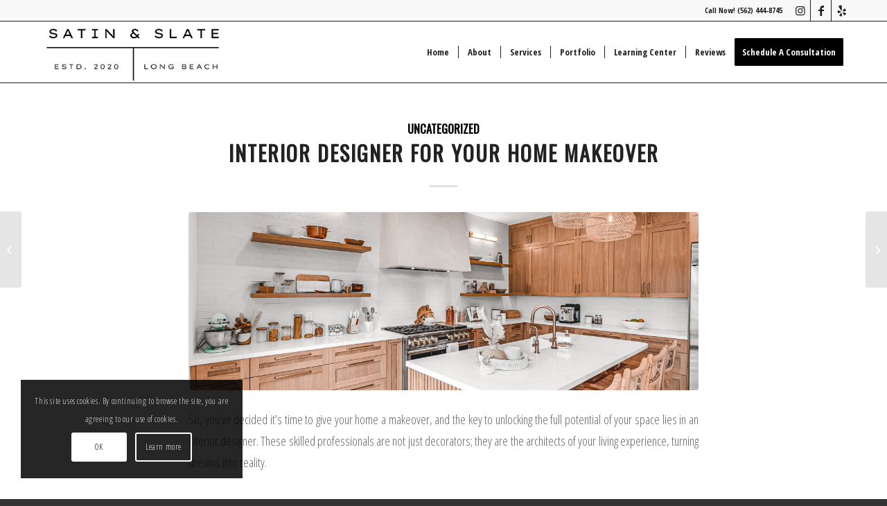

--- FILE ---
content_type: text/html; charset=UTF-8
request_url: https://www.satinandslateinteriors.com/interior-designer-for-your-home-makeover/
body_size: 22111
content:
<!DOCTYPE html><html lang="en-US" class="html_stretched responsive av-preloader-disabled  html_header_top html_logo_left html_main_nav_header html_menu_right html_slim html_header_sticky html_header_shrinking_disabled html_header_topbar_active html_mobile_menu_tablet html_header_searchicon_disabled html_content_align_center html_header_unstick_top html_header_stretch_disabled html_elegant-blog html_av-overlay-side html_av-overlay-side-classic html_av-submenu-noclone html_entry_id_24600 av-cookies-consent-show-message-bar av-cookies-cookie-consent-enabled av-cookies-can-opt-out av-cookies-user-silent-accept avia-cookie-check-browser-settings av-no-preview av-default-lightbox html_text_menu_active av-mobile-menu-switch-default"><head><meta charset="UTF-8" /><meta name="viewport" content="width=device-width, initial-scale=1"><meta name='robots' content='index, follow, max-image-preview:large, max-snippet:-1, max-video-preview:-1' /> <script type='text/javascript'>function avia_cookie_check_sessionStorage()
				{
					//	FF throws error when all cookies blocked !!
					var sessionBlocked = false;
					try
					{
						var test = sessionStorage.getItem( 'aviaCookieRefused' ) != null;
					}
					catch(e)
					{
						sessionBlocked = true;
					}

					var aviaCookieRefused = ! sessionBlocked ? sessionStorage.getItem( 'aviaCookieRefused' ) : null;

					var html = document.getElementsByTagName('html')[0];

					/**
					 * Set a class to avoid calls to sessionStorage
					 */
					if( sessionBlocked || aviaCookieRefused )
					{
						if( html.className.indexOf('av-cookies-session-refused') < 0 )
						{
							html.className += ' av-cookies-session-refused';
						}
					}

					if( sessionBlocked || aviaCookieRefused || document.cookie.match(/aviaCookieConsent/) )
					{
						if( html.className.indexOf('av-cookies-user-silent-accept') >= 0 )
						{
							 html.className = html.className.replace(/\bav-cookies-user-silent-accept\b/g, '');
						}
					}
				}

				avia_cookie_check_sessionStorage();</script> <title>Interior Designer for Your Home Makeover - Satin and Slate Interior Design</title><meta name="description" content="It&#039;s time to give your home a makeover, and the key to unlocking the full potential of your space lies in an interior designer." /><link rel="canonical" href="https://www.satinandslateinteriors.com/interior-designer-for-your-home-makeover/" /><meta property="og:locale" content="en_US" /><meta property="og:type" content="article" /><meta property="og:title" content="Interior Designer for Your Home Makeover - Satin and Slate Interior Design" /><meta property="og:description" content="It&#039;s time to give your home a makeover, and the key to unlocking the full potential of your space lies in an interior designer." /><meta property="og:url" content="https://www.satinandslateinteriors.com/interior-designer-for-your-home-makeover/" /><meta property="og:site_name" content="Satin and Slate Interior Design" /><meta property="article:publisher" content="https://m.facebook.com/satinandslateinteriors/" /><meta property="article:published_time" content="2024-07-22T17:29:59+00:00" /><meta property="og:image" content="https://www.satinandslateinteriors.com/wp-content/uploads/2024/01/28-web-or-mls-3822-Marber-Ave_28.jpg" /><meta property="og:image:width" content="2048" /><meta property="og:image:height" content="1366" /><meta property="og:image:type" content="image/jpeg" /><meta name="author" content="Jereme James" /><meta name="twitter:card" content="summary_large_image" /><meta name="twitter:creator" content="@SatinSlate" /><meta name="twitter:site" content="@SatinSlate" /><meta name="twitter:label1" content="Written by" /><meta name="twitter:data1" content="Jereme James" /><meta name="twitter:label2" content="Est. reading time" /><meta name="twitter:data2" content="2 minutes" /> <script type="application/ld+json" class="yoast-schema-graph">{"@context":"https://schema.org","@graph":[{"@type":"Article","@id":"https://www.satinandslateinteriors.com/interior-designer-for-your-home-makeover/#article","isPartOf":{"@id":"https://www.satinandslateinteriors.com/interior-designer-for-your-home-makeover/"},"author":{"name":"Jereme James","@id":"https://www.satinandslateinteriors.com/#/schema/person/c6bd965d928d31389d0d56337575f019"},"headline":"Interior Designer for Your Home Makeover","datePublished":"2024-07-22T17:29:59+00:00","mainEntityOfPage":{"@id":"https://www.satinandslateinteriors.com/interior-designer-for-your-home-makeover/"},"wordCount":401,"publisher":{"@id":"https://www.satinandslateinteriors.com/#organization"},"image":{"@id":"https://www.satinandslateinteriors.com/interior-designer-for-your-home-makeover/#primaryimage"},"thumbnailUrl":"https://www.satinandslateinteriors.com/wp-content/uploads/2024/01/28-web-or-mls-3822-Marber-Ave_28.jpg","inLanguage":"en-US"},{"@type":"WebPage","@id":"https://www.satinandslateinteriors.com/interior-designer-for-your-home-makeover/","url":"https://www.satinandslateinteriors.com/interior-designer-for-your-home-makeover/","name":"Interior Designer for Your Home Makeover - Satin and Slate Interior Design","isPartOf":{"@id":"https://www.satinandslateinteriors.com/#website"},"primaryImageOfPage":{"@id":"https://www.satinandslateinteriors.com/interior-designer-for-your-home-makeover/#primaryimage"},"image":{"@id":"https://www.satinandslateinteriors.com/interior-designer-for-your-home-makeover/#primaryimage"},"thumbnailUrl":"https://www.satinandslateinteriors.com/wp-content/uploads/2024/01/28-web-or-mls-3822-Marber-Ave_28.jpg","datePublished":"2024-07-22T17:29:59+00:00","description":"It's time to give your home a makeover, and the key to unlocking the full potential of your space lies in an interior designer.","breadcrumb":{"@id":"https://www.satinandslateinteriors.com/interior-designer-for-your-home-makeover/#breadcrumb"},"inLanguage":"en-US","potentialAction":[{"@type":"ReadAction","target":["https://www.satinandslateinteriors.com/interior-designer-for-your-home-makeover/"]}]},{"@type":"ImageObject","inLanguage":"en-US","@id":"https://www.satinandslateinteriors.com/interior-designer-for-your-home-makeover/#primaryimage","url":"https://www.satinandslateinteriors.com/wp-content/uploads/2024/01/28-web-or-mls-3822-Marber-Ave_28.jpg","contentUrl":"https://www.satinandslateinteriors.com/wp-content/uploads/2024/01/28-web-or-mls-3822-Marber-Ave_28.jpg","width":2048,"height":1366},{"@type":"BreadcrumbList","@id":"https://www.satinandslateinteriors.com/interior-designer-for-your-home-makeover/#breadcrumb","itemListElement":[{"@type":"ListItem","position":1,"name":"Home","item":"https://www.satinandslateinteriors.com/interior-design-orange-county/"},{"@type":"ListItem","position":2,"name":"Interior Designer for Your Home Makeover"}]},{"@type":"WebSite","@id":"https://www.satinandslateinteriors.com/#website","url":"https://www.satinandslateinteriors.com/","name":"Satin and Slate Interior Design","description":"Interior Designers of Long Beach, CA","publisher":{"@id":"https://www.satinandslateinteriors.com/#organization"},"alternateName":"Satin & Slate","potentialAction":[{"@type":"SearchAction","target":{"@type":"EntryPoint","urlTemplate":"https://www.satinandslateinteriors.com/?s={search_term_string}"},"query-input":{"@type":"PropertyValueSpecification","valueRequired":true,"valueName":"search_term_string"}}],"inLanguage":"en-US"},{"@type":"Organization","@id":"https://www.satinandslateinteriors.com/#organization","name":"Satin and Slate Interior Design","alternateName":"Satin & Slate","url":"https://www.satinandslateinteriors.com/","logo":{"@type":"ImageObject","inLanguage":"en-US","@id":"https://www.satinandslateinteriors.com/#/schema/logo/image/","url":"https://www.satinandslateinteriors.com/wp-content/uploads/2025/10/satin-and-slate-interior-design-logo.png","contentUrl":"https://www.satinandslateinteriors.com/wp-content/uploads/2025/10/satin-and-slate-interior-design-logo.png","width":367,"height":114,"caption":"Satin and Slate Interior Design"},"image":{"@id":"https://www.satinandslateinteriors.com/#/schema/logo/image/"},"sameAs":["https://m.facebook.com/satinandslateinteriors/","https://x.com/SatinSlate","https://www.instagram.com/satinandslate/","https://www.pinterest.com/satinandslateinteriors/"]},{"@type":"Person","@id":"https://www.satinandslateinteriors.com/#/schema/person/c6bd965d928d31389d0d56337575f019","name":"Jereme James","image":{"@type":"ImageObject","inLanguage":"en-US","@id":"https://www.satinandslateinteriors.com/#/schema/person/image/","url":"https://secure.gravatar.com/avatar/79b7046425aab337a92d1a0d725b1769c8eb5b8820d0f67f67bd06cf61f64191?s=96&d=mm&r=g","contentUrl":"https://secure.gravatar.com/avatar/79b7046425aab337a92d1a0d725b1769c8eb5b8820d0f67f67bd06cf61f64191?s=96&d=mm&r=g","caption":"Jereme James"},"sameAs":["http://www.satinandslateinteriors.com"],"url":"https://www.satinandslateinteriors.com/author/jereme/"}]}</script>    <script type='text/javascript'>(function() {

					/*	check if webfonts are disabled by user setting via cookie - or user must opt in.	*/
					var html = document.getElementsByTagName('html')[0];
					var cookie_check = html.className.indexOf('av-cookies-needs-opt-in') >= 0 || html.className.indexOf('av-cookies-can-opt-out') >= 0;
					var allow_continue = true;
					var silent_accept_cookie = html.className.indexOf('av-cookies-user-silent-accept') >= 0;

					if( cookie_check && ! silent_accept_cookie )
					{
						if( ! document.cookie.match(/aviaCookieConsent/) || html.className.indexOf('av-cookies-session-refused') >= 0 )
						{
							allow_continue = false;
						}
						else
						{
							if( ! document.cookie.match(/aviaPrivacyRefuseCookiesHideBar/) )
							{
								allow_continue = false;
							}
							else if( ! document.cookie.match(/aviaPrivacyEssentialCookiesEnabled/) )
							{
								allow_continue = false;
							}
							else if( document.cookie.match(/aviaPrivacyGoogleWebfontsDisabled/) )
							{
								allow_continue = false;
							}
						}
					}

					if( allow_continue )
					{
						var f = document.createElement('link');

						f.type 	= 'text/css';
						f.rel 	= 'stylesheet';
						f.href 	= 'https://fonts.googleapis.com/css?family=Oswald%7COpen+Sans+Condensed:300,700&display=swap';
						f.id 	= 'avia-google-webfont';

						document.getElementsByTagName('head')[0].appendChild(f);
					}
				})();</script> <style id='wp-img-auto-sizes-contain-inline-css' type='text/css'>img:is([sizes=auto i],[sizes^="auto," i]){contain-intrinsic-size:3000px 1500px}
/*# sourceURL=wp-img-auto-sizes-contain-inline-css */</style><style id='wp-block-library-inline-css' type='text/css'>:root{--wp-block-synced-color:#7a00df;--wp-block-synced-color--rgb:122,0,223;--wp-bound-block-color:var(--wp-block-synced-color);--wp-editor-canvas-background:#ddd;--wp-admin-theme-color:#007cba;--wp-admin-theme-color--rgb:0,124,186;--wp-admin-theme-color-darker-10:#006ba1;--wp-admin-theme-color-darker-10--rgb:0,107,160.5;--wp-admin-theme-color-darker-20:#005a87;--wp-admin-theme-color-darker-20--rgb:0,90,135;--wp-admin-border-width-focus:2px}@media (min-resolution:192dpi){:root{--wp-admin-border-width-focus:1.5px}}.wp-element-button{cursor:pointer}:root .has-very-light-gray-background-color{background-color:#eee}:root .has-very-dark-gray-background-color{background-color:#313131}:root .has-very-light-gray-color{color:#eee}:root .has-very-dark-gray-color{color:#313131}:root .has-vivid-green-cyan-to-vivid-cyan-blue-gradient-background{background:linear-gradient(135deg,#00d084,#0693e3)}:root .has-purple-crush-gradient-background{background:linear-gradient(135deg,#34e2e4,#4721fb 50%,#ab1dfe)}:root .has-hazy-dawn-gradient-background{background:linear-gradient(135deg,#faaca8,#dad0ec)}:root .has-subdued-olive-gradient-background{background:linear-gradient(135deg,#fafae1,#67a671)}:root .has-atomic-cream-gradient-background{background:linear-gradient(135deg,#fdd79a,#004a59)}:root .has-nightshade-gradient-background{background:linear-gradient(135deg,#330968,#31cdcf)}:root .has-midnight-gradient-background{background:linear-gradient(135deg,#020381,#2874fc)}:root{--wp--preset--font-size--normal:16px;--wp--preset--font-size--huge:42px}.has-regular-font-size{font-size:1em}.has-larger-font-size{font-size:2.625em}.has-normal-font-size{font-size:var(--wp--preset--font-size--normal)}.has-huge-font-size{font-size:var(--wp--preset--font-size--huge)}.has-text-align-center{text-align:center}.has-text-align-left{text-align:left}.has-text-align-right{text-align:right}.has-fit-text{white-space:nowrap!important}#end-resizable-editor-section{display:none}.aligncenter{clear:both}.items-justified-left{justify-content:flex-start}.items-justified-center{justify-content:center}.items-justified-right{justify-content:flex-end}.items-justified-space-between{justify-content:space-between}.screen-reader-text{border:0;clip-path:inset(50%);height:1px;margin:-1px;overflow:hidden;padding:0;position:absolute;width:1px;word-wrap:normal!important}.screen-reader-text:focus{background-color:#ddd;clip-path:none;color:#444;display:block;font-size:1em;height:auto;left:5px;line-height:normal;padding:15px 23px 14px;text-decoration:none;top:5px;width:auto;z-index:100000}html :where(.has-border-color){border-style:solid}html :where([style*=border-top-color]){border-top-style:solid}html :where([style*=border-right-color]){border-right-style:solid}html :where([style*=border-bottom-color]){border-bottom-style:solid}html :where([style*=border-left-color]){border-left-style:solid}html :where([style*=border-width]){border-style:solid}html :where([style*=border-top-width]){border-top-style:solid}html :where([style*=border-right-width]){border-right-style:solid}html :where([style*=border-bottom-width]){border-bottom-style:solid}html :where([style*=border-left-width]){border-left-style:solid}html :where(img[class*=wp-image-]){height:auto;max-width:100%}:where(figure){margin:0 0 1em}html :where(.is-position-sticky){--wp-admin--admin-bar--position-offset:var(--wp-admin--admin-bar--height,0px)}@media screen and (max-width:600px){html :where(.is-position-sticky){--wp-admin--admin-bar--position-offset:0px}}

/*# sourceURL=wp-block-library-inline-css */</style><style id='global-styles-inline-css' type='text/css'>:root{--wp--preset--aspect-ratio--square: 1;--wp--preset--aspect-ratio--4-3: 4/3;--wp--preset--aspect-ratio--3-4: 3/4;--wp--preset--aspect-ratio--3-2: 3/2;--wp--preset--aspect-ratio--2-3: 2/3;--wp--preset--aspect-ratio--16-9: 16/9;--wp--preset--aspect-ratio--9-16: 9/16;--wp--preset--color--black: #000000;--wp--preset--color--cyan-bluish-gray: #abb8c3;--wp--preset--color--white: #ffffff;--wp--preset--color--pale-pink: #f78da7;--wp--preset--color--vivid-red: #cf2e2e;--wp--preset--color--luminous-vivid-orange: #ff6900;--wp--preset--color--luminous-vivid-amber: #fcb900;--wp--preset--color--light-green-cyan: #7bdcb5;--wp--preset--color--vivid-green-cyan: #00d084;--wp--preset--color--pale-cyan-blue: #8ed1fc;--wp--preset--color--vivid-cyan-blue: #0693e3;--wp--preset--color--vivid-purple: #9b51e0;--wp--preset--color--metallic-red: #b02b2c;--wp--preset--color--maximum-yellow-red: #edae44;--wp--preset--color--yellow-sun: #eeee22;--wp--preset--color--palm-leaf: #83a846;--wp--preset--color--aero: #7bb0e7;--wp--preset--color--old-lavender: #745f7e;--wp--preset--color--steel-teal: #5f8789;--wp--preset--color--raspberry-pink: #d65799;--wp--preset--color--medium-turquoise: #4ecac2;--wp--preset--gradient--vivid-cyan-blue-to-vivid-purple: linear-gradient(135deg,rgb(6,147,227) 0%,rgb(155,81,224) 100%);--wp--preset--gradient--light-green-cyan-to-vivid-green-cyan: linear-gradient(135deg,rgb(122,220,180) 0%,rgb(0,208,130) 100%);--wp--preset--gradient--luminous-vivid-amber-to-luminous-vivid-orange: linear-gradient(135deg,rgb(252,185,0) 0%,rgb(255,105,0) 100%);--wp--preset--gradient--luminous-vivid-orange-to-vivid-red: linear-gradient(135deg,rgb(255,105,0) 0%,rgb(207,46,46) 100%);--wp--preset--gradient--very-light-gray-to-cyan-bluish-gray: linear-gradient(135deg,rgb(238,238,238) 0%,rgb(169,184,195) 100%);--wp--preset--gradient--cool-to-warm-spectrum: linear-gradient(135deg,rgb(74,234,220) 0%,rgb(151,120,209) 20%,rgb(207,42,186) 40%,rgb(238,44,130) 60%,rgb(251,105,98) 80%,rgb(254,248,76) 100%);--wp--preset--gradient--blush-light-purple: linear-gradient(135deg,rgb(255,206,236) 0%,rgb(152,150,240) 100%);--wp--preset--gradient--blush-bordeaux: linear-gradient(135deg,rgb(254,205,165) 0%,rgb(254,45,45) 50%,rgb(107,0,62) 100%);--wp--preset--gradient--luminous-dusk: linear-gradient(135deg,rgb(255,203,112) 0%,rgb(199,81,192) 50%,rgb(65,88,208) 100%);--wp--preset--gradient--pale-ocean: linear-gradient(135deg,rgb(255,245,203) 0%,rgb(182,227,212) 50%,rgb(51,167,181) 100%);--wp--preset--gradient--electric-grass: linear-gradient(135deg,rgb(202,248,128) 0%,rgb(113,206,126) 100%);--wp--preset--gradient--midnight: linear-gradient(135deg,rgb(2,3,129) 0%,rgb(40,116,252) 100%);--wp--preset--font-size--small: 1rem;--wp--preset--font-size--medium: 1.125rem;--wp--preset--font-size--large: 1.75rem;--wp--preset--font-size--x-large: clamp(1.75rem, 3vw, 2.25rem);--wp--preset--spacing--20: 0.44rem;--wp--preset--spacing--30: 0.67rem;--wp--preset--spacing--40: 1rem;--wp--preset--spacing--50: 1.5rem;--wp--preset--spacing--60: 2.25rem;--wp--preset--spacing--70: 3.38rem;--wp--preset--spacing--80: 5.06rem;--wp--preset--shadow--natural: 6px 6px 9px rgba(0, 0, 0, 0.2);--wp--preset--shadow--deep: 12px 12px 50px rgba(0, 0, 0, 0.4);--wp--preset--shadow--sharp: 6px 6px 0px rgba(0, 0, 0, 0.2);--wp--preset--shadow--outlined: 6px 6px 0px -3px rgb(255, 255, 255), 6px 6px rgb(0, 0, 0);--wp--preset--shadow--crisp: 6px 6px 0px rgb(0, 0, 0);}:root { --wp--style--global--content-size: 800px;--wp--style--global--wide-size: 1130px; }:where(body) { margin: 0; }.wp-site-blocks > .alignleft { float: left; margin-right: 2em; }.wp-site-blocks > .alignright { float: right; margin-left: 2em; }.wp-site-blocks > .aligncenter { justify-content: center; margin-left: auto; margin-right: auto; }:where(.is-layout-flex){gap: 0.5em;}:where(.is-layout-grid){gap: 0.5em;}.is-layout-flow > .alignleft{float: left;margin-inline-start: 0;margin-inline-end: 2em;}.is-layout-flow > .alignright{float: right;margin-inline-start: 2em;margin-inline-end: 0;}.is-layout-flow > .aligncenter{margin-left: auto !important;margin-right: auto !important;}.is-layout-constrained > .alignleft{float: left;margin-inline-start: 0;margin-inline-end: 2em;}.is-layout-constrained > .alignright{float: right;margin-inline-start: 2em;margin-inline-end: 0;}.is-layout-constrained > .aligncenter{margin-left: auto !important;margin-right: auto !important;}.is-layout-constrained > :where(:not(.alignleft):not(.alignright):not(.alignfull)){max-width: var(--wp--style--global--content-size);margin-left: auto !important;margin-right: auto !important;}.is-layout-constrained > .alignwide{max-width: var(--wp--style--global--wide-size);}body .is-layout-flex{display: flex;}.is-layout-flex{flex-wrap: wrap;align-items: center;}.is-layout-flex > :is(*, div){margin: 0;}body .is-layout-grid{display: grid;}.is-layout-grid > :is(*, div){margin: 0;}body{padding-top: 0px;padding-right: 0px;padding-bottom: 0px;padding-left: 0px;}a:where(:not(.wp-element-button)){text-decoration: underline;}:root :where(.wp-element-button, .wp-block-button__link){background-color: #32373c;border-width: 0;color: #fff;font-family: inherit;font-size: inherit;font-style: inherit;font-weight: inherit;letter-spacing: inherit;line-height: inherit;padding-top: calc(0.667em + 2px);padding-right: calc(1.333em + 2px);padding-bottom: calc(0.667em + 2px);padding-left: calc(1.333em + 2px);text-decoration: none;text-transform: inherit;}.has-black-color{color: var(--wp--preset--color--black) !important;}.has-cyan-bluish-gray-color{color: var(--wp--preset--color--cyan-bluish-gray) !important;}.has-white-color{color: var(--wp--preset--color--white) !important;}.has-pale-pink-color{color: var(--wp--preset--color--pale-pink) !important;}.has-vivid-red-color{color: var(--wp--preset--color--vivid-red) !important;}.has-luminous-vivid-orange-color{color: var(--wp--preset--color--luminous-vivid-orange) !important;}.has-luminous-vivid-amber-color{color: var(--wp--preset--color--luminous-vivid-amber) !important;}.has-light-green-cyan-color{color: var(--wp--preset--color--light-green-cyan) !important;}.has-vivid-green-cyan-color{color: var(--wp--preset--color--vivid-green-cyan) !important;}.has-pale-cyan-blue-color{color: var(--wp--preset--color--pale-cyan-blue) !important;}.has-vivid-cyan-blue-color{color: var(--wp--preset--color--vivid-cyan-blue) !important;}.has-vivid-purple-color{color: var(--wp--preset--color--vivid-purple) !important;}.has-metallic-red-color{color: var(--wp--preset--color--metallic-red) !important;}.has-maximum-yellow-red-color{color: var(--wp--preset--color--maximum-yellow-red) !important;}.has-yellow-sun-color{color: var(--wp--preset--color--yellow-sun) !important;}.has-palm-leaf-color{color: var(--wp--preset--color--palm-leaf) !important;}.has-aero-color{color: var(--wp--preset--color--aero) !important;}.has-old-lavender-color{color: var(--wp--preset--color--old-lavender) !important;}.has-steel-teal-color{color: var(--wp--preset--color--steel-teal) !important;}.has-raspberry-pink-color{color: var(--wp--preset--color--raspberry-pink) !important;}.has-medium-turquoise-color{color: var(--wp--preset--color--medium-turquoise) !important;}.has-black-background-color{background-color: var(--wp--preset--color--black) !important;}.has-cyan-bluish-gray-background-color{background-color: var(--wp--preset--color--cyan-bluish-gray) !important;}.has-white-background-color{background-color: var(--wp--preset--color--white) !important;}.has-pale-pink-background-color{background-color: var(--wp--preset--color--pale-pink) !important;}.has-vivid-red-background-color{background-color: var(--wp--preset--color--vivid-red) !important;}.has-luminous-vivid-orange-background-color{background-color: var(--wp--preset--color--luminous-vivid-orange) !important;}.has-luminous-vivid-amber-background-color{background-color: var(--wp--preset--color--luminous-vivid-amber) !important;}.has-light-green-cyan-background-color{background-color: var(--wp--preset--color--light-green-cyan) !important;}.has-vivid-green-cyan-background-color{background-color: var(--wp--preset--color--vivid-green-cyan) !important;}.has-pale-cyan-blue-background-color{background-color: var(--wp--preset--color--pale-cyan-blue) !important;}.has-vivid-cyan-blue-background-color{background-color: var(--wp--preset--color--vivid-cyan-blue) !important;}.has-vivid-purple-background-color{background-color: var(--wp--preset--color--vivid-purple) !important;}.has-metallic-red-background-color{background-color: var(--wp--preset--color--metallic-red) !important;}.has-maximum-yellow-red-background-color{background-color: var(--wp--preset--color--maximum-yellow-red) !important;}.has-yellow-sun-background-color{background-color: var(--wp--preset--color--yellow-sun) !important;}.has-palm-leaf-background-color{background-color: var(--wp--preset--color--palm-leaf) !important;}.has-aero-background-color{background-color: var(--wp--preset--color--aero) !important;}.has-old-lavender-background-color{background-color: var(--wp--preset--color--old-lavender) !important;}.has-steel-teal-background-color{background-color: var(--wp--preset--color--steel-teal) !important;}.has-raspberry-pink-background-color{background-color: var(--wp--preset--color--raspberry-pink) !important;}.has-medium-turquoise-background-color{background-color: var(--wp--preset--color--medium-turquoise) !important;}.has-black-border-color{border-color: var(--wp--preset--color--black) !important;}.has-cyan-bluish-gray-border-color{border-color: var(--wp--preset--color--cyan-bluish-gray) !important;}.has-white-border-color{border-color: var(--wp--preset--color--white) !important;}.has-pale-pink-border-color{border-color: var(--wp--preset--color--pale-pink) !important;}.has-vivid-red-border-color{border-color: var(--wp--preset--color--vivid-red) !important;}.has-luminous-vivid-orange-border-color{border-color: var(--wp--preset--color--luminous-vivid-orange) !important;}.has-luminous-vivid-amber-border-color{border-color: var(--wp--preset--color--luminous-vivid-amber) !important;}.has-light-green-cyan-border-color{border-color: var(--wp--preset--color--light-green-cyan) !important;}.has-vivid-green-cyan-border-color{border-color: var(--wp--preset--color--vivid-green-cyan) !important;}.has-pale-cyan-blue-border-color{border-color: var(--wp--preset--color--pale-cyan-blue) !important;}.has-vivid-cyan-blue-border-color{border-color: var(--wp--preset--color--vivid-cyan-blue) !important;}.has-vivid-purple-border-color{border-color: var(--wp--preset--color--vivid-purple) !important;}.has-metallic-red-border-color{border-color: var(--wp--preset--color--metallic-red) !important;}.has-maximum-yellow-red-border-color{border-color: var(--wp--preset--color--maximum-yellow-red) !important;}.has-yellow-sun-border-color{border-color: var(--wp--preset--color--yellow-sun) !important;}.has-palm-leaf-border-color{border-color: var(--wp--preset--color--palm-leaf) !important;}.has-aero-border-color{border-color: var(--wp--preset--color--aero) !important;}.has-old-lavender-border-color{border-color: var(--wp--preset--color--old-lavender) !important;}.has-steel-teal-border-color{border-color: var(--wp--preset--color--steel-teal) !important;}.has-raspberry-pink-border-color{border-color: var(--wp--preset--color--raspberry-pink) !important;}.has-medium-turquoise-border-color{border-color: var(--wp--preset--color--medium-turquoise) !important;}.has-vivid-cyan-blue-to-vivid-purple-gradient-background{background: var(--wp--preset--gradient--vivid-cyan-blue-to-vivid-purple) !important;}.has-light-green-cyan-to-vivid-green-cyan-gradient-background{background: var(--wp--preset--gradient--light-green-cyan-to-vivid-green-cyan) !important;}.has-luminous-vivid-amber-to-luminous-vivid-orange-gradient-background{background: var(--wp--preset--gradient--luminous-vivid-amber-to-luminous-vivid-orange) !important;}.has-luminous-vivid-orange-to-vivid-red-gradient-background{background: var(--wp--preset--gradient--luminous-vivid-orange-to-vivid-red) !important;}.has-very-light-gray-to-cyan-bluish-gray-gradient-background{background: var(--wp--preset--gradient--very-light-gray-to-cyan-bluish-gray) !important;}.has-cool-to-warm-spectrum-gradient-background{background: var(--wp--preset--gradient--cool-to-warm-spectrum) !important;}.has-blush-light-purple-gradient-background{background: var(--wp--preset--gradient--blush-light-purple) !important;}.has-blush-bordeaux-gradient-background{background: var(--wp--preset--gradient--blush-bordeaux) !important;}.has-luminous-dusk-gradient-background{background: var(--wp--preset--gradient--luminous-dusk) !important;}.has-pale-ocean-gradient-background{background: var(--wp--preset--gradient--pale-ocean) !important;}.has-electric-grass-gradient-background{background: var(--wp--preset--gradient--electric-grass) !important;}.has-midnight-gradient-background{background: var(--wp--preset--gradient--midnight) !important;}.has-small-font-size{font-size: var(--wp--preset--font-size--small) !important;}.has-medium-font-size{font-size: var(--wp--preset--font-size--medium) !important;}.has-large-font-size{font-size: var(--wp--preset--font-size--large) !important;}.has-x-large-font-size{font-size: var(--wp--preset--font-size--x-large) !important;}
/*# sourceURL=global-styles-inline-css */</style><link rel='stylesheet' id='avia-merged-styles-css' href='https://www.satinandslateinteriors.com/wp-content/cache/autoptimize/css/autoptimize_single_4b86f74886d35d81e76344df994f59e7.css' type='text/css' media='all' /> <script type="text/javascript" src="https://www.satinandslateinteriors.com/wp-includes/js/jquery/jquery.min.js" id="jquery-core-js"></script>  <script>(function(h,o,t,j,a,r){
        h.hj=h.hj||function(){(h.hj.q=h.hj.q||[]).push(arguments)};
        h._hjSettings={hjid:2619687,hjsv:6};
        a=o.getElementsByTagName('head')[0];
        r=o.createElement('script');r.async=1;
        r.src=t+h._hjSettings.hjid+j+h._hjSettings.hjsv;
        a.appendChild(r);
    })(window,document,'https://static.hotjar.com/c/hotjar-','.js?sv=');</script> <script type="text/javascript">(function(c,l,a,r,i,t,y){
        c[a]=c[a]||function(){(c[a].q=c[a].q||[]).push(arguments)};
        t=l.createElement(r);t.async=1;t.src="https://www.clarity.ms/tag/"+i;
        y=l.getElementsByTagName(r)[0];y.parentNode.insertBefore(t,y);
    })(window, document, "clarity", "script", "ggg6xo57nq");</script> <meta name="google-site-verification" content="Qqo8UzZp9kgcH-vAZOeN9MFU3Ppse0HubOZ-p8CQc-I" /><link rel="icon" href="https://www.satinandslateinteriors.com/wp-content/uploads/2025/10/satin-and-slate-interior-design-icon.png" type="image/png"> <!--[if lt IE 9]><script src="https://www.satinandslateinteriors.com/wp-content/themes/enfold/js/html5shiv.js"></script><![endif]--><link rel="profile" href="https://gmpg.org/xfn/11" /><link rel="alternate" type="application/rss+xml" title="Satin and Slate Interior Design RSS2 Feed" href="https://www.satinandslateinteriors.com/feed/" /><link rel="pingback" href="https://www.satinandslateinteriors.com/xmlrpc.php" />  <script type="text/javascript">'use strict';var avia_is_mobile=!1;if(/Android|webOS|iPhone|iPad|iPod|BlackBerry|IEMobile|Opera Mini/i.test(navigator.userAgent)&&'ontouchstart' in document.documentElement){avia_is_mobile=!0;document.documentElement.className+=' avia_mobile '}
else{document.documentElement.className+=' avia_desktop '};document.documentElement.className+=' js_active ';(function(){var e=['-webkit-','-moz-','-ms-',''],n='',o=!1,a=!1;for(var t in e){if(e[t]+'transform' in document.documentElement.style){o=!0;n=e[t]+'transform'};if(e[t]+'perspective' in document.documentElement.style){a=!0}};if(o){document.documentElement.className+=' avia_transform '};if(a){document.documentElement.className+=' avia_transform3d '};if(typeof document.getElementsByClassName=='function'&&typeof document.documentElement.getBoundingClientRect=='function'&&avia_is_mobile==!1){if(n&&window.innerHeight>0){setTimeout(function(){var e=0,o={},a=0,t=document.getElementsByClassName('av-parallax'),i=window.pageYOffset||document.documentElement.scrollTop;for(e=0;e<t.length;e++){t[e].style.top='0px';o=t[e].getBoundingClientRect();a=Math.ceil((window.innerHeight+i-o.top)*0.3);t[e].style[n]='translate(0px, '+a+'px)';t[e].style.top='auto';t[e].className+=' enabled-parallax '}},50)}}})();</script><link rel="icon" href="https://www.satinandslateinteriors.com/wp-content/uploads/2025/10/cropped-satin-and-slate-interior-design-icon-32x32.png" sizes="32x32" /><link rel="icon" href="https://www.satinandslateinteriors.com/wp-content/uploads/2025/10/cropped-satin-and-slate-interior-design-icon-192x192.png" sizes="192x192" /><link rel="apple-touch-icon" href="https://www.satinandslateinteriors.com/wp-content/uploads/2025/10/cropped-satin-and-slate-interior-design-icon-180x180.png" /><meta name="msapplication-TileImage" content="https://www.satinandslateinteriors.com/wp-content/uploads/2025/10/cropped-satin-and-slate-interior-design-icon-270x270.png" /><style type="text/css">@font-face {font-family: 'entypo-fontello-enfold'; font-weight: normal; font-style: normal; font-display: swap;
		src: url('https://www.satinandslateinteriors.com/wp-content/themes/enfold/config-templatebuilder/avia-template-builder/assets/fonts/entypo-fontello-enfold/entypo-fontello-enfold.woff2') format('woff2'),
		url('https://www.satinandslateinteriors.com/wp-content/themes/enfold/config-templatebuilder/avia-template-builder/assets/fonts/entypo-fontello-enfold/entypo-fontello-enfold.woff') format('woff'),
		url('https://www.satinandslateinteriors.com/wp-content/themes/enfold/config-templatebuilder/avia-template-builder/assets/fonts/entypo-fontello-enfold/entypo-fontello-enfold.ttf') format('truetype'),
		url('https://www.satinandslateinteriors.com/wp-content/themes/enfold/config-templatebuilder/avia-template-builder/assets/fonts/entypo-fontello-enfold/entypo-fontello-enfold.svg#entypo-fontello-enfold') format('svg'),
		url('https://www.satinandslateinteriors.com/wp-content/themes/enfold/config-templatebuilder/avia-template-builder/assets/fonts/entypo-fontello-enfold/entypo-fontello-enfold.eot'),
		url('https://www.satinandslateinteriors.com/wp-content/themes/enfold/config-templatebuilder/avia-template-builder/assets/fonts/entypo-fontello-enfold/entypo-fontello-enfold.eot?#iefix') format('embedded-opentype');
		}

		#top .avia-font-entypo-fontello-enfold, body .avia-font-entypo-fontello-enfold, html body [data-av_iconfont='entypo-fontello-enfold']:before{ font-family: 'entypo-fontello-enfold'; }
		
		@font-face {font-family: 'entypo-fontello'; font-weight: normal; font-style: normal; font-display: swap;
		src: url('https://www.satinandslateinteriors.com/wp-content/themes/enfold/config-templatebuilder/avia-template-builder/assets/fonts/entypo-fontello/entypo-fontello.woff2') format('woff2'),
		url('https://www.satinandslateinteriors.com/wp-content/themes/enfold/config-templatebuilder/avia-template-builder/assets/fonts/entypo-fontello/entypo-fontello.woff') format('woff'),
		url('https://www.satinandslateinteriors.com/wp-content/themes/enfold/config-templatebuilder/avia-template-builder/assets/fonts/entypo-fontello/entypo-fontello.ttf') format('truetype'),
		url('https://www.satinandslateinteriors.com/wp-content/themes/enfold/config-templatebuilder/avia-template-builder/assets/fonts/entypo-fontello/entypo-fontello.svg#entypo-fontello') format('svg'),
		url('https://www.satinandslateinteriors.com/wp-content/themes/enfold/config-templatebuilder/avia-template-builder/assets/fonts/entypo-fontello/entypo-fontello.eot'),
		url('https://www.satinandslateinteriors.com/wp-content/themes/enfold/config-templatebuilder/avia-template-builder/assets/fonts/entypo-fontello/entypo-fontello.eot?#iefix') format('embedded-opentype');
		}

		#top .avia-font-entypo-fontello, body .avia-font-entypo-fontello, html body [data-av_iconfont='entypo-fontello']:before{ font-family: 'entypo-fontello'; }
		
		@font-face {font-family: 'fontello'; font-weight: normal; font-style: normal; font-display: swap;
		src: url('https://www.satinandslateinteriors.com/wp-content/uploads/avia_fonts/fontello/fontello.woff2') format('woff2'),
		url('https://www.satinandslateinteriors.com/wp-content/uploads/avia_fonts/fontello/fontello.woff') format('woff'),
		url('https://www.satinandslateinteriors.com/wp-content/uploads/avia_fonts/fontello/fontello.ttf') format('truetype'),
		url('https://www.satinandslateinteriors.com/wp-content/uploads/avia_fonts/fontello/fontello.svg#fontello') format('svg'),
		url('https://www.satinandslateinteriors.com/wp-content/uploads/avia_fonts/fontello/fontello.eot'),
		url('https://www.satinandslateinteriors.com/wp-content/uploads/avia_fonts/fontello/fontello.eot?#iefix') format('embedded-opentype');
		}

		#top .avia-font-fontello, body .avia-font-fontello, html body [data-av_iconfont='fontello']:before{ font-family: 'fontello'; }</style><noscript><style id="rocket-lazyload-nojs-css">.rll-youtube-player, [data-lazy-src]{display:none !important;}</style></noscript></head><body id="top" class="wp-singular post-template-default single single-post postid-24600 single-format-standard wp-theme-enfold wp-child-theme-SatinandSlate stretched rtl_columns av-curtain-numeric oswald open_sans_condensed  post-type-post category-uncategorized avia-responsive-images-support av-recaptcha-enabled av-google-badge-hide" itemscope="itemscope" itemtype="https://schema.org/WebPage" ><div id='wrap_all'><header id='header' class='all_colors header_color light_bg_color  av_header_top av_logo_left av_main_nav_header av_menu_right av_slim av_header_sticky av_header_shrinking_disabled av_header_stretch_disabled av_mobile_menu_tablet av_header_searchicon_disabled av_header_unstick_top av_seperator_small_border av_bottom_nav_disabled ' aria-label="Header" data-av_shrink_factor='50' role="banner" itemscope="itemscope" itemtype="https://schema.org/WPHeader" ><div id='header_meta' class='container_wrap container_wrap_meta  av_icon_active_right av_extra_header_active av_phone_active_right av_entry_id_24600'><div class='container'><ul class='noLightbox social_bookmarks icon_count_3'><li class='social_bookmarks_instagram av-social-link-instagram social_icon_1 avia_social_iconfont'><a  target="_blank" aria-label="Link to Instagram" href='http://www.instagram.com/satinandslate' data-av_icon='' data-av_iconfont='entypo-fontello' title="Link to Instagram" desc="Link to Instagram" title='Link to Instagram'><span class='avia_hidden_link_text'>Link to Instagram</span></a></li><li class='social_bookmarks_facebook av-social-link-facebook social_icon_2 avia_social_iconfont'><a  target="_blank" aria-label="Link to Facebook" href='https://www.facebook.com/satinandslateinteriors/' data-av_icon='' data-av_iconfont='entypo-fontello' title="Link to Facebook" desc="Link to Facebook" title='Link to Facebook'><span class='avia_hidden_link_text'>Link to Facebook</span></a></li><li class='social_bookmarks_yelp av-social-link-yelp social_icon_3 avia_social_iconfont'><a  target="_blank" aria-label="Link to Yelp" href='https://www.yelp.com/biz/satin-and-slate-long-beach?osq=satin+and+slate' data-av_icon='' data-av_iconfont='entypo-fontello' title="Link to Yelp" desc="Link to Yelp" title='Link to Yelp'><span class='avia_hidden_link_text'>Link to Yelp</span></a></li></ul><div class='phone-info '><div>Call Now! (562) 444-8745</div></div></div></div><div  id='header_main' class='container_wrap container_wrap_logo'><div class='container av-logo-container'><div class='inner-container'><span class='logo avia-standard-logo'><a href='https://www.satinandslateinteriors.com/' class='' aria-label='satin-and-slate-interior-design-logo' title='satin-and-slate-interior-design-logo'><img src="data:image/svg+xml,%3Csvg%20xmlns='http://www.w3.org/2000/svg'%20viewBox='0%200%20300%20100'%3E%3C/svg%3E" height="100" width="300" alt='Satin and Slate Interior Design' title='satin-and-slate-interior-design-logo' data-lazy-src="https://www.satinandslateinteriors.com/wp-content/uploads/2025/10/satin-and-slate-interior-design-logo.png" /><noscript><img src="https://www.satinandslateinteriors.com/wp-content/uploads/2025/10/satin-and-slate-interior-design-logo.png" height="100" width="300" alt='Satin and Slate Interior Design' title='satin-and-slate-interior-design-logo' /></noscript></a></span><nav class='main_menu' data-selectname='Select a page'  role="navigation" itemscope="itemscope" itemtype="https://schema.org/SiteNavigationElement" ><div class="avia-menu av-main-nav-wrap"><ul role="menu" class="menu av-main-nav" id="avia-menu"><li role="menuitem" id="menu-item-2840" class="menu-item menu-item-type-custom menu-item-object-custom menu-item-home menu-item-top-level menu-item-top-level-1"><a href="https://www.satinandslateinteriors.com/" itemprop="url" tabindex="0"><span class="avia-bullet"></span><span class="avia-menu-text">Home</span><span class="avia-menu-fx"><span class="avia-arrow-wrap"><span class="avia-arrow"></span></span></span></a></li><li role="menuitem" id="menu-item-3864" class="menu-item menu-item-type-custom menu-item-object-custom menu-item-has-children menu-item-top-level menu-item-top-level-2"><a href="#" itemprop="url" tabindex="0"><span class="avia-bullet"></span><span class="avia-menu-text">About</span><span class="avia-menu-fx"><span class="avia-arrow-wrap"><span class="avia-arrow"></span></span></span></a><ul class="sub-menu"><li role="menuitem" id="menu-item-64" class="menu-item menu-item-type-post_type menu-item-object-page"><a href="https://www.satinandslateinteriors.com/about/" itemprop="url" tabindex="0"><span class="avia-bullet"></span><span class="avia-menu-text">Our Company</span></a></li><li role="menuitem" id="menu-item-866" class="menu-item menu-item-type-post_type menu-item-object-page"><a href="https://www.satinandslateinteriors.com/about/interior-designers/" itemprop="url" tabindex="0"><span class="avia-bullet"></span><span class="avia-menu-text">Our Designers</span></a></li><li role="menuitem" id="menu-item-5909" class="menu-item menu-item-type-post_type menu-item-object-page"><a href="https://www.satinandslateinteriors.com/about/our-design-process/" itemprop="url" tabindex="0"><span class="avia-bullet"></span><span class="avia-menu-text">Our Design Process</span></a></li></ul></li><li role="menuitem" id="menu-item-3863" class="menu-item menu-item-type-custom menu-item-object-custom menu-item-has-children menu-item-mega-parent  menu-item-top-level menu-item-top-level-3"><a href="#" itemprop="url" tabindex="0"><span class="avia-bullet"></span><span class="avia-menu-text">Services</span><span class="avia-menu-fx"><span class="avia-arrow-wrap"><span class="avia-arrow"></span></span></span></a><div class='avia_mega_div avia_mega3 nine units'><ul class="sub-menu"><li role="menuitem" id="menu-item-1119" class="menu-item menu-item-type-post_type menu-item-object-page menu-item-has-children avia_mega_menu_columns_3 three units  avia_mega_menu_columns_first"><span class='mega_menu_title heading-color av-special-font'><a href='https://www.satinandslateinteriors.com/services/commercial-interior-design/'>For Businesses</a></span><ul class="sub-menu"><li role="menuitem" id="menu-item-10871" class="menu-item menu-item-type-post_type menu-item-object-page"><a href="https://www.satinandslateinteriors.com/services/commercial-interior-design/" itemprop="url" tabindex="0"><span class="avia-bullet"></span><span class="avia-menu-text">Retail Store Remodeling Designs</span></a></li><li role="menuitem" id="menu-item-10872" class="menu-item menu-item-type-post_type menu-item-object-page"><a href="https://www.satinandslateinteriors.com/services/commercial-interior-design/office-design/" itemprop="url" tabindex="0"><span class="avia-bullet"></span><span class="avia-menu-text">Office Remodeling Designs</span></a></li><li role="menuitem" id="menu-item-10873" class="menu-item menu-item-type-post_type menu-item-object-page"><a href="https://www.satinandslateinteriors.com/services/commercial-interior-design/" itemprop="url" tabindex="0"><span class="avia-bullet"></span><span class="avia-menu-text">Multi-Unit Remodeling Designs</span></a></li><li role="menuitem" id="menu-item-10879" class="menu-item menu-item-type-post_type menu-item-object-page"><a href="https://www.satinandslateinteriors.com/services/commercial-interior-design/" itemprop="url" tabindex="0"><span class="avia-bullet"></span><span class="avia-menu-text">Tenant Improvements</span></a></li></ul></li><li role="menuitem" id="menu-item-3862" class="menu-item menu-item-type-post_type menu-item-object-page menu-item-has-children avia_mega_menu_columns_3 three units "><span class='mega_menu_title heading-color av-special-font'><a href='https://www.satinandslateinteriors.com/services/contractor-services/'>For Contractors</a></span><ul class="sub-menu"><li role="menuitem" id="menu-item-10874" class="menu-item menu-item-type-post_type menu-item-object-page"><a href="https://www.satinandslateinteriors.com/services/contractor-services/" itemprop="url" tabindex="0"><span class="avia-bullet"></span><span class="avia-menu-text">Construction Drawings</span></a></li><li role="menuitem" id="menu-item-10875" class="menu-item menu-item-type-post_type menu-item-object-page"><a href="https://www.satinandslateinteriors.com/services/contractor-services/" itemprop="url" tabindex="0"><span class="avia-bullet"></span><span class="avia-menu-text">3D Renderings</span></a></li><li role="menuitem" id="menu-item-10880" class="menu-item menu-item-type-post_type menu-item-object-page"><a href="https://www.satinandslateinteriors.com/services/contractor-services/" itemprop="url" tabindex="0"><span class="avia-bullet"></span><span class="avia-menu-text">Design &#038; Material Management</span></a></li><li role="menuitem" id="menu-item-10881" class="menu-item menu-item-type-post_type menu-item-object-page"><a href="https://www.satinandslateinteriors.com/services/contractor-services/" itemprop="url" tabindex="0"><span class="avia-bullet"></span><span class="avia-menu-text">Hard Materials &#038; Hardware Selection</span></a></li></ul></li><li role="menuitem" id="menu-item-1768" class="menu-item menu-item-type-post_type menu-item-object-page menu-item-has-children avia_mega_menu_columns_3 three units avia_mega_menu_columns_last"><span class='mega_menu_title heading-color av-special-font'><a href='https://www.satinandslateinteriors.com/residential-interior-design/'>For Homeowners</a></span><ul class="sub-menu"><li role="menuitem" id="menu-item-10876" class="menu-item menu-item-type-post_type menu-item-object-page"><a href="https://www.satinandslateinteriors.com/whole-home-renovation/" itemprop="url" tabindex="0"><span class="avia-bullet"></span><span class="avia-menu-text">Whole Home Renovation</span></a></li><li role="menuitem" id="menu-item-10878" class="menu-item menu-item-type-post_type menu-item-object-page"><a href="https://www.satinandslateinteriors.com/room-additions/" itemprop="url" tabindex="0"><span class="avia-bullet"></span><span class="avia-menu-text">Room Additions</span></a></li><li role="menuitem" id="menu-item-10882" class="menu-item menu-item-type-post_type menu-item-object-page"><a href="https://www.satinandslateinteriors.com/residential-interior-design/" itemprop="url" tabindex="0"><span class="avia-bullet"></span><span class="avia-menu-text">Kitchen Remodel Designs</span></a></li><li role="menuitem" id="menu-item-12905" class="menu-item menu-item-type-post_type menu-item-object-page"><a href="https://www.satinandslateinteriors.com/bathroom-remodels-orange-county/" itemprop="url" tabindex="0"><span class="avia-bullet"></span><span class="avia-menu-text">Bathroom Renovations</span></a></li><li role="menuitem" id="menu-item-10877" class="menu-item menu-item-type-post_type menu-item-object-page"><a href="https://www.satinandslateinteriors.com/closet-design/" itemprop="url" tabindex="0"><span class="avia-bullet"></span><span class="avia-menu-text">Closet Design</span></a></li></ul></li></ul></div></li><li role="menuitem" id="menu-item-3866" class="menu-item menu-item-type-post_type menu-item-object-page menu-item-has-children menu-item-top-level menu-item-top-level-4"><a href="https://www.satinandslateinteriors.com/interior-design-portfolio/" itemprop="url" tabindex="0"><span class="avia-bullet"></span><span class="avia-menu-text">Portfolio</span><span class="avia-menu-fx"><span class="avia-arrow-wrap"><span class="avia-arrow"></span></span></span></a><ul class="sub-menu"><li role="menuitem" id="menu-item-10884" class="menu-item menu-item-type-custom menu-item-object-custom"><a href="https://www.satinandslateinteriors.com/portfolio_entries/bathroom-remodel/" itemprop="url" tabindex="0"><span class="avia-bullet"></span><span class="avia-menu-text">Bathroom Remodels</span></a></li><li role="menuitem" id="menu-item-10887" class="menu-item menu-item-type-custom menu-item-object-custom"><a href="https://www.satinandslateinteriors.com/portfolio_entries/closet-renovation/" itemprop="url" tabindex="0"><span class="avia-bullet"></span><span class="avia-menu-text">Closet Renovations</span></a></li><li role="menuitem" id="menu-item-10885" class="menu-item menu-item-type-custom menu-item-object-custom"><a href="https://www.satinandslateinteriors.com/portfolio_entries/kitchen-remodel/" itemprop="url" tabindex="0"><span class="avia-bullet"></span><span class="avia-menu-text">Kitchen Remodels</span></a></li><li role="menuitem" id="menu-item-26123" class="menu-item menu-item-type-custom menu-item-object-custom"><a href="https://www.satinandslateinteriors.com/interior-design-portfolio/" itemprop="url" tabindex="0"><span class="avia-bullet"></span><span class="avia-menu-text">Commercial Remodeling</span></a></li><li role="menuitem" id="menu-item-10886" class="menu-item menu-item-type-custom menu-item-object-custom"><a href="https://www.satinandslateinteriors.com/portfolio_entries/residential/" itemprop="url" tabindex="0"><span class="avia-bullet"></span><span class="avia-menu-text">Whole Home Rebuilds</span></a></li></ul></li><li role="menuitem" id="menu-item-1824" class="menu-item menu-item-type-post_type menu-item-object-page menu-item-mega-parent  menu-item-top-level menu-item-top-level-5"><a href="https://www.satinandslateinteriors.com/learning-center/" itemprop="url" tabindex="0"><span class="avia-bullet"></span><span class="avia-menu-text">Learning Center</span><span class="avia-menu-fx"><span class="avia-arrow-wrap"><span class="avia-arrow"></span></span></span></a></li><li role="menuitem" id="menu-item-62" class="menu-item menu-item-type-post_type menu-item-object-page menu-item-mega-parent  menu-item-top-level menu-item-top-level-6"><a href="https://www.satinandslateinteriors.com/reviews-ratings/" itemprop="url" tabindex="0"><span class="avia-bullet"></span><span class="avia-menu-text">Reviews</span><span class="avia-menu-fx"><span class="avia-arrow-wrap"><span class="avia-arrow"></span></span></span></a></li><li role="menuitem" id="menu-item-61" class="menu-item menu-item-type-post_type menu-item-object-page av-menu-button av-menu-button-colored menu-item-top-level menu-item-top-level-7"><a href="https://www.satinandslateinteriors.com/contact-us/" itemprop="url" tabindex="0"><span class="avia-bullet"></span><span class="avia-menu-text">Schedule A Consultation</span><span class="avia-menu-fx"><span class="avia-arrow-wrap"><span class="avia-arrow"></span></span></span></a></li><li class="av-burger-menu-main menu-item-avia-special " role="menuitem"> <a href="#" aria-label="Menu" aria-hidden="false"> <span class="av-hamburger av-hamburger--spin av-js-hamburger"> <span class="av-hamburger-box"> <span class="av-hamburger-inner"></span> <strong>Menu</strong> </span> </span> <span class="avia_hidden_link_text">Menu</span> </a></li></ul></div></nav></div></div></div><div class="header_bg"></div><div id='header-reading-progress-24600' class='header-reading-progress small-bar' data-settings='{"color":"#000000"}'></div></header><div id='main' class='all_colors' data-scroll-offset='88'><div class='container_wrap container_wrap_first main_color fullsize'><div class='container template-blog template-single-blog '><main class='content units av-content-full alpha  av-blog-meta-author-disabled av-blog-meta-comments-disabled av-main-single'  role="main" itemscope="itemscope" itemtype="https://schema.org/Blog" ><article class="post-entry post-entry-type-standard post-entry-24600 post-loop-1 post-parity-odd post-entry-last single-big with-slider post-24600 post type-post status-publish format-standard has-post-thumbnail hentry category-uncategorized"  itemscope="itemscope" itemtype="https://schema.org/BlogPosting" itemprop="blogPost" ><div class="blog-meta"></div><div class='entry-content-wrapper clearfix standard-content'><header class="entry-content-header" aria-label="Post: Interior Designer for Your Home Makeover"><div class="av-heading-wrapper"><span class="blog-categories minor-meta"><a href="https://www.satinandslateinteriors.com/category/uncategorized/" rel="tag">Uncategorized</a></span><h1 class='post-title entry-title '  itemprop="headline" >Interior Designer for Your Home Makeover<span class="post-format-icon minor-meta"></span></h1></div></header><span class="av-vertical-delimiter"></span><div class="big-preview single-big"  itemprop="image" itemscope="itemscope" itemtype="https://schema.org/ImageObject" ><a href="https://www.satinandslateinteriors.com/wp-content/uploads/2024/01/28-web-or-mls-3822-Marber-Ave_28-1030x687.jpg" data-srcset="https://www.satinandslateinteriors.com/wp-content/uploads/2024/01/28-web-or-mls-3822-Marber-Ave_28-1030x687.jpg 1030w, https://www.satinandslateinteriors.com/wp-content/uploads/2024/01/28-web-or-mls-3822-Marber-Ave_28-500x333.jpg 500w, https://www.satinandslateinteriors.com/wp-content/uploads/2024/01/28-web-or-mls-3822-Marber-Ave_28-768x512.jpg 768w, https://www.satinandslateinteriors.com/wp-content/uploads/2024/01/28-web-or-mls-3822-Marber-Ave_28-1536x1025.jpg 1536w, https://www.satinandslateinteriors.com/wp-content/uploads/2024/01/28-web-or-mls-3822-Marber-Ave_28-1500x1000.jpg 1500w, https://www.satinandslateinteriors.com/wp-content/uploads/2024/01/28-web-or-mls-3822-Marber-Ave_28-705x470.jpg 705w, https://www.satinandslateinteriors.com/wp-content/uploads/2024/01/28-web-or-mls-3822-Marber-Ave_28.jpg 2048w" data-sizes="(max-width: 1030px) 100vw, 1030px"  title="28-web-or-mls-3822 Marber Ave_28" ><img width="1210" height="423" src="data:image/svg+xml,%3Csvg%20xmlns='http://www.w3.org/2000/svg'%20viewBox='0%200%201210%20423'%3E%3C/svg%3E" class="wp-image-24398 avia-img-lazy-loading-24398 attachment-entry_without_sidebar size-entry_without_sidebar wp-post-image" alt="" decoding="async" data-lazy-src="https://www.satinandslateinteriors.com/wp-content/uploads/2024/01/28-web-or-mls-3822-Marber-Ave_28-1210x423.jpg" /><noscript><img loading="lazy" width="1210" height="423" src="https://www.satinandslateinteriors.com/wp-content/uploads/2024/01/28-web-or-mls-3822-Marber-Ave_28-1210x423.jpg" class="wp-image-24398 avia-img-lazy-loading-24398 attachment-entry_without_sidebar size-entry_without_sidebar wp-post-image" alt="" decoding="async" /></noscript></a></div><div class="entry-content"  itemprop="text" ><p>So, you&#8217;ve decided it&#8217;s time to give your home a makeover, and the key to unlocking the full potential of your space lies in an interior designer. These skilled professionals are not just decorators; they are the architects of your living experience, turning dreams into reality.</p><h2><strong>Why Hire an Interior Designer?</strong></h2><p>Sure, you could attempt a DIY project, but picture this: You have a vision, a dream of what your space could be, and they can turn that dream into a tangible, awe-inspiring reality.</p><p><em>Stats Corner:</em> Did you know that homes designed by professionals tend to have a higher resale value? According to recent studies, investing in an interior designer can increase your home&#8217;s value by up to 10%. Now, that&#8217;s a return on investment worth considering.</p><p><strong>An Interior Designer Navigates Trends and Styles for You</strong></p><p>The world of interior design is a labyrinth of trends, styles, and ever-evolving aesthetics. It takes a pro to navigate this landscape and find the perfect balance that not only suits your taste but also stands the test of time.</p><p><em>Fun Fact:</em> Did you know that Scandinavian design is gaining popularity in Los Angeles homes? They can seamlessly blend this minimalist style with your personal preferences, creating a unique and timeless look.</p><p><strong>An Interior Designer Makes Budgeting a Breeze</strong></p><p>Worried about breaking the bank? Fear not. Interior designers are not just creative wizards; they&#8217;re also budgeting maestros. They know how to make the most out of every dollar, ensuring that your vision comes to life without draining your wallet.</p><p><em>Insider Tip:</em> With their industry connections, interior designers often have access to exclusive discounts on furniture and decor. This means you get high-quality pieces at a fraction of the retail price.</p><p><strong>Stress-Free Zone</strong></p><p>Let&#8217;s face it—home projects can be stressful. Coordinating contractors, choosing color palettes, and deciding on furniture—it&#8217;s enough to make anyone&#8217;s head spin. But with an interior designer by your side, consider stress a thing of the past. They handle the logistics, leaving you to enjoy the exciting part: watching your space transform.</p><p>Choosing an interior designer isn&#8217;t just about creating a beautiful space; it&#8217;s an investment in your well-being and the value of your home. So, if you&#8217;re ready to transform your living space into something extraordinary, take the leap and bring in the professionals.</p></div><span class="post-meta-infos"><time class="date-container minor-meta updated"  itemprop="datePublished" datetime="2024-07-22T10:29:59-07:00" >July 22, 2024</time></span><footer class="entry-footer"><div class='av-social-sharing-box av-social-sharing-box-default av-social-sharing-box-fullwidth'><div class="av-share-box"><h5 class='av-share-link-description av-no-toc '>Share this entry</h5><ul class="av-share-box-list noLightbox"><li class='av-share-link av-social-link-facebook avia_social_iconfont' ><a target="_blank" aria-label="Share on Facebook" href='https://www.facebook.com/sharer.php?u=https://www.satinandslateinteriors.com/interior-designer-for-your-home-makeover/&#038;t=Interior%20Designer%20for%20Your%20Home%20Makeover' data-av_icon='' data-av_iconfont='entypo-fontello'  title='' data-avia-related-tooltip='Share on Facebook'><span class='avia_hidden_link_text'>Share on Facebook</span></a></li><li class='av-share-link av-social-link-twitter avia_social_iconfont' ><a target="_blank" aria-label="Share on X" href='https://twitter.com/share?text=Interior%20Designer%20for%20Your%20Home%20Makeover&#038;url=https://www.satinandslateinteriors.com/?p=24600' data-av_icon='' data-av_iconfont='entypo-fontello'  title='' data-avia-related-tooltip='Share on X'><span class='avia_hidden_link_text'>Share on X</span></a></li><li class='av-share-link av-social-link-linkedin avia_social_iconfont' ><a target="_blank" aria-label="Share on LinkedIn" href='https://linkedin.com/shareArticle?mini=true&#038;title=Interior%20Designer%20for%20Your%20Home%20Makeover&#038;url=https://www.satinandslateinteriors.com/interior-designer-for-your-home-makeover/' data-av_icon='' data-av_iconfont='entypo-fontello'  title='' data-avia-related-tooltip='Share on LinkedIn'><span class='avia_hidden_link_text'>Share on LinkedIn</span></a></li></ul></div></div></footer><div class='post_delimiter'></div></div><div class="post_author_timeline"></div><span class='hidden'> <span class='av-structured-data'  itemprop="image" itemscope="itemscope" itemtype="https://schema.org/ImageObject" > <span itemprop='url'>https://www.satinandslateinteriors.com/wp-content/uploads/2024/01/28-web-or-mls-3822-Marber-Ave_28.jpg</span> <span itemprop='height'>1366</span> <span itemprop='width'>2048</span> </span> <span class='av-structured-data'  itemprop="publisher" itemtype="https://schema.org/Organization" itemscope="itemscope" > <span itemprop='name'>Jereme James</span> <span itemprop='logo' itemscope itemtype='https://schema.org/ImageObject'> <span itemprop='url'>https://www.satinandslateinteriors.com/wp-content/uploads/2025/10/satin-and-slate-interior-design-logo.png</span> </span> </span><span class='av-structured-data'  itemprop="author" itemscope="itemscope" itemtype="https://schema.org/Person" ><span itemprop='name'>Jereme James</span></span><span class='av-structured-data'  itemprop="datePublished" datetime="2024-07-22T10:29:59-07:00" >2024-07-22 10:29:59</span><span class='av-structured-data'  itemprop="dateModified" itemtype="https://schema.org/dateModified" >2024-07-22 10:29:59</span><span class='av-structured-data'  itemprop="mainEntityOfPage" itemtype="https://schema.org/mainEntityOfPage" ><span itemprop='name'>Interior Designer for Your Home Makeover</span></span></span></article><div class='single-big'></div><div class='comment-entry post-entry'></div></main></div></div><div class='container_wrap footer_color' id='footer'><div class='container'><div class='flex_column av_one_fourth  first el_before_av_one_fourth'><section id="text-8" class="widget clearfix widget_text"><h3 class="widgettitle">About Us</h3><div class="textwidget"><p>Satin &amp; Slate is an interior design company that is home to some of the best interior designers. Our design studio is located in Long Beach, California. However, we service all major cities throughout Los Angeles and Orange County.</p></div> <span class="seperator extralight-border"></span></section></div><div class='flex_column av_one_fourth  el_after_av_one_fourth el_before_av_one_fourth '><section id="text-6" class="widget clearfix widget_text"><h3 class="widgettitle">Visit Us</h3><div class="textwidget"><p>Satin &amp; Slate Interiors<br /> 1868 Pacific Ave<br /> Long Beach, CA 90806<br /> Call us: (562) 444-8745</p></div> <span class="seperator extralight-border"></span></section></div><div class='flex_column av_one_fourth  el_after_av_one_fourth el_before_av_one_fourth '><section id="newsbox-3" class="widget clearfix avia-widget-container newsbox"><h3 class="widgettitle">Learning Center</h3><ul class="news-wrap image_size_widget"><li class="news-content post-format-standard"><div class="news-link"><a class='news-thumb ' title="Read: Orange County Interior Design 2025: A Homeowners Guide" href="https://www.satinandslateinteriors.com/orange-county-interior-design-2025-a-homeowners-guide/"><img width="36" height="36" src="data:image/svg+xml,%3Csvg%20xmlns='http://www.w3.org/2000/svg'%20viewBox='0%200%2036%2036'%3E%3C/svg%3E" class="wp-image-26247 avia-img-lazy-loading-26247 attachment-widget size-widget wp-post-image" alt="" decoding="async" data-lazy-srcset="https://www.satinandslateinteriors.com/wp-content/uploads/2025/05/013_47j3-1-36x36.jpg 36w, https://www.satinandslateinteriors.com/wp-content/uploads/2025/05/013_47j3-1-80x80.jpg 80w, https://www.satinandslateinteriors.com/wp-content/uploads/2025/05/013_47j3-1-180x180.jpg 180w" data-lazy-sizes="auto, (max-width: 36px) 100vw, 36px" data-lazy-src="https://www.satinandslateinteriors.com/wp-content/uploads/2025/05/013_47j3-1-36x36.jpg" /><noscript><img width="36" height="36" src="https://www.satinandslateinteriors.com/wp-content/uploads/2025/05/013_47j3-1-36x36.jpg" class="wp-image-26247 avia-img-lazy-loading-26247 attachment-widget size-widget wp-post-image" alt="" decoding="async" loading="lazy" srcset="https://www.satinandslateinteriors.com/wp-content/uploads/2025/05/013_47j3-1-36x36.jpg 36w, https://www.satinandslateinteriors.com/wp-content/uploads/2025/05/013_47j3-1-80x80.jpg 80w, https://www.satinandslateinteriors.com/wp-content/uploads/2025/05/013_47j3-1-180x180.jpg 180w" sizes="auto, (max-width: 36px) 100vw, 36px" /></noscript></a><div class="news-headline"><a class='news-title' title="Read: Orange County Interior Design 2025: A Homeowners Guide" href="https://www.satinandslateinteriors.com/orange-county-interior-design-2025-a-homeowners-guide/">Orange County Interior Design 2025: A Homeowners Guide</a><span class="news-time">May 21, 2025 - 2:27 pm</span></div></div></li><li class="news-content post-format-standard"><div class="news-link"><a class='news-thumb ' title="Read: Mid-Century Modern Interior Design: Why This Timeless Trend Still Defines" href="https://www.satinandslateinteriors.com/mid-century-modern-design-trends-in-2025/"><img width="36" height="36" src="data:image/svg+xml,%3Csvg%20xmlns='http://www.w3.org/2000/svg'%20viewBox='0%200%2036%2036'%3E%3C/svg%3E" class="wp-image-26234 avia-img-lazy-loading-26234 attachment-widget size-widget wp-post-image" alt="" decoding="async" data-lazy-srcset="https://www.satinandslateinteriors.com/wp-content/uploads/2025/05/ChatGPT-Image-May-5-2025-10_49_09-AM-36x36.png 36w, https://www.satinandslateinteriors.com/wp-content/uploads/2025/05/ChatGPT-Image-May-5-2025-10_49_09-AM-500x500.png 500w, https://www.satinandslateinteriors.com/wp-content/uploads/2025/05/ChatGPT-Image-May-5-2025-10_49_09-AM-80x80.png 80w, https://www.satinandslateinteriors.com/wp-content/uploads/2025/05/ChatGPT-Image-May-5-2025-10_49_09-AM-768x768.png 768w, https://www.satinandslateinteriors.com/wp-content/uploads/2025/05/ChatGPT-Image-May-5-2025-10_49_09-AM-180x180.png 180w, https://www.satinandslateinteriors.com/wp-content/uploads/2025/05/ChatGPT-Image-May-5-2025-10_49_09-AM-705x705.png 705w, https://www.satinandslateinteriors.com/wp-content/uploads/2025/05/ChatGPT-Image-May-5-2025-10_49_09-AM.png 1024w" data-lazy-sizes="auto, (max-width: 36px) 100vw, 36px" data-lazy-src="https://www.satinandslateinteriors.com/wp-content/uploads/2025/05/ChatGPT-Image-May-5-2025-10_49_09-AM-36x36.png" /><noscript><img width="36" height="36" src="https://www.satinandslateinteriors.com/wp-content/uploads/2025/05/ChatGPT-Image-May-5-2025-10_49_09-AM-36x36.png" class="wp-image-26234 avia-img-lazy-loading-26234 attachment-widget size-widget wp-post-image" alt="" decoding="async" loading="lazy" srcset="https://www.satinandslateinteriors.com/wp-content/uploads/2025/05/ChatGPT-Image-May-5-2025-10_49_09-AM-36x36.png 36w, https://www.satinandslateinteriors.com/wp-content/uploads/2025/05/ChatGPT-Image-May-5-2025-10_49_09-AM-500x500.png 500w, https://www.satinandslateinteriors.com/wp-content/uploads/2025/05/ChatGPT-Image-May-5-2025-10_49_09-AM-80x80.png 80w, https://www.satinandslateinteriors.com/wp-content/uploads/2025/05/ChatGPT-Image-May-5-2025-10_49_09-AM-768x768.png 768w, https://www.satinandslateinteriors.com/wp-content/uploads/2025/05/ChatGPT-Image-May-5-2025-10_49_09-AM-180x180.png 180w, https://www.satinandslateinteriors.com/wp-content/uploads/2025/05/ChatGPT-Image-May-5-2025-10_49_09-AM-705x705.png 705w, https://www.satinandslateinteriors.com/wp-content/uploads/2025/05/ChatGPT-Image-May-5-2025-10_49_09-AM.png 1024w" sizes="auto, (max-width: 36px) 100vw, 36px" /></noscript></a><div class="news-headline"><a class='news-title' title="Read: Mid-Century Modern Interior Design: Why This Timeless Trend Still Defines" href="https://www.satinandslateinteriors.com/mid-century-modern-design-trends-in-2025/">Mid-Century Modern Interior Design: Why This Timeless Trend Still Defines</a><span class="news-time">May 5, 2025 - 11:01 am</span></div></div></li><li class="news-content post-format-standard"><div class="news-link"><a class='news-thumb ' title="Read: Interior Design Trends to Watch in 2025" href="https://www.satinandslateinteriors.com/interior-design-trends-2025/"><img width="36" height="36" src="data:image/svg+xml,%3Csvg%20xmlns='http://www.w3.org/2000/svg'%20viewBox='0%200%2036%2036'%3E%3C/svg%3E" class="wp-image-25281 avia-img-lazy-loading-25281 attachment-widget size-widget wp-post-image" alt="" decoding="async" data-lazy-srcset="https://www.satinandslateinteriors.com/wp-content/uploads/2023/10/27-web-or-mls-3822-Marber-Ave_27-1-36x36.jpg 36w, https://www.satinandslateinteriors.com/wp-content/uploads/2023/10/27-web-or-mls-3822-Marber-Ave_27-1-80x80.jpg 80w, https://www.satinandslateinteriors.com/wp-content/uploads/2023/10/27-web-or-mls-3822-Marber-Ave_27-1-180x180.jpg 180w" data-lazy-sizes="auto, (max-width: 36px) 100vw, 36px" data-lazy-src="https://www.satinandslateinteriors.com/wp-content/uploads/2023/10/27-web-or-mls-3822-Marber-Ave_27-1-36x36.jpg" /><noscript><img width="36" height="36" src="https://www.satinandslateinteriors.com/wp-content/uploads/2023/10/27-web-or-mls-3822-Marber-Ave_27-1-36x36.jpg" class="wp-image-25281 avia-img-lazy-loading-25281 attachment-widget size-widget wp-post-image" alt="" decoding="async" loading="lazy" srcset="https://www.satinandslateinteriors.com/wp-content/uploads/2023/10/27-web-or-mls-3822-Marber-Ave_27-1-36x36.jpg 36w, https://www.satinandslateinteriors.com/wp-content/uploads/2023/10/27-web-or-mls-3822-Marber-Ave_27-1-80x80.jpg 80w, https://www.satinandslateinteriors.com/wp-content/uploads/2023/10/27-web-or-mls-3822-Marber-Ave_27-1-180x180.jpg 180w" sizes="auto, (max-width: 36px) 100vw, 36px" /></noscript></a><div class="news-headline"><a class='news-title' title="Read: Interior Design Trends to Watch in 2025" href="https://www.satinandslateinteriors.com/interior-design-trends-2025/">Interior Design Trends to Watch in 2025</a><span class="news-time">April 14, 2025 - 12:36 pm</span></div></div></li></ul><span class="seperator extralight-border"></span></section></div><div class='flex_column av_one_fourth  el_after_av_one_fourth el_before_av_one_fourth '><section id="avia_fb_likebox-2" class="widget clearfix avia-widget-container avia_fb_likebox avia_no_block_preview"><h3 class="widgettitle">Follow Us</h3><div class='av_facebook_widget_wrap ' ><div class="fb-page" data-width="500" data-href="https://www.facebook.com/satinandslateinteriors/" data-small-header="false" data-adapt-container-width="true" data-hide-cover="false" data-show-facepile="true" data-show-posts="false"><div class="fb-xfbml-parse-ignore"></div></div></div><span class="seperator extralight-border"></span></section></div></div></div><footer class='container_wrap socket_color' id='socket'  role="contentinfo" itemscope="itemscope" itemtype="https://schema.org/WPFooter" aria-label="Copyright and company info" ><div class='container'> <span class='copyright'>© Copyright 2017 - Satin and Slate Interiors</span><ul class='noLightbox social_bookmarks icon_count_3'><li class='social_bookmarks_instagram av-social-link-instagram social_icon_1 avia_social_iconfont'><a  target="_blank" aria-label="Link to Instagram" href='http://www.instagram.com/satinandslate' data-av_icon='' data-av_iconfont='entypo-fontello' title="Link to Instagram" desc="Link to Instagram" title='Link to Instagram'><span class='avia_hidden_link_text'>Link to Instagram</span></a></li><li class='social_bookmarks_facebook av-social-link-facebook social_icon_2 avia_social_iconfont'><a  target="_blank" aria-label="Link to Facebook" href='https://www.facebook.com/satinandslateinteriors/' data-av_icon='' data-av_iconfont='entypo-fontello' title="Link to Facebook" desc="Link to Facebook" title='Link to Facebook'><span class='avia_hidden_link_text'>Link to Facebook</span></a></li><li class='social_bookmarks_yelp av-social-link-yelp social_icon_3 avia_social_iconfont'><a  target="_blank" aria-label="Link to Yelp" href='https://www.yelp.com/biz/satin-and-slate-long-beach?osq=satin+and+slate' data-av_icon='' data-av_iconfont='entypo-fontello' title="Link to Yelp" desc="Link to Yelp" title='Link to Yelp'><span class='avia_hidden_link_text'>Link to Yelp</span></a></li></ul><nav class='sub_menu_socket'  role="navigation" itemscope="itemscope" itemtype="https://schema.org/SiteNavigationElement" ><div class="avia3-menu"><ul role="menu" class="menu" id="avia3-menu"><li role="menuitem" id="menu-item-17170" class="menu-item menu-item-type-custom menu-item-object-custom menu-item-top-level menu-item-top-level-1"><a href="https://www.peerspace.com/resources/interior-designers-long-beach-ca/" itemprop="url" tabindex="0"><span class="avia-bullet"></span><span class="avia-menu-text">#1 Rated Interior Design Team In Long Beach</span><span class="avia-menu-fx"><span class="avia-arrow-wrap"><span class="avia-arrow"></span></span></span></a></li><li role="menuitem" id="menu-item-9009" class="menu-item menu-item-type-custom menu-item-object-custom menu-item-top-level menu-item-top-level-2"><a href="#" itemprop="url" tabindex="0"><span class="avia-bullet"></span><span class="avia-menu-text">Accessibility Statement</span><span class="avia-menu-fx"><span class="avia-arrow-wrap"><span class="avia-arrow"></span></span></span></a></li><li role="menuitem" id="menu-item-9008" class="menu-item menu-item-type-custom menu-item-object-custom menu-item-top-level menu-item-top-level-3"><a href="#" itemprop="url" tabindex="0"><span class="avia-bullet"></span><span class="avia-menu-text">Cookies Policy</span><span class="avia-menu-fx"><span class="avia-arrow-wrap"><span class="avia-arrow"></span></span></span></a></li><li role="menuitem" id="menu-item-9005" class="menu-item menu-item-type-post_type menu-item-object-page menu-item-top-level menu-item-top-level-4"><a href="https://www.satinandslateinteriors.com/coronavirus-covid-19-response/" itemprop="url" tabindex="0"><span class="avia-bullet"></span><span class="avia-menu-text">COVID-19 Response</span><span class="avia-menu-fx"><span class="avia-arrow-wrap"><span class="avia-arrow"></span></span></span></a></li><li role="menuitem" id="menu-item-10746" class="menu-item menu-item-type-post_type menu-item-object-page menu-item-privacy-policy menu-item-top-level menu-item-top-level-5"><a href="https://www.satinandslateinteriors.com/privacy-policy/" itemprop="url" tabindex="0"><span class="avia-bullet"></span><span class="avia-menu-text">Privacy Policy</span><span class="avia-menu-fx"><span class="avia-arrow-wrap"><span class="avia-arrow"></span></span></span></a></li><li role="menuitem" id="menu-item-9007" class="menu-item menu-item-type-custom menu-item-object-custom menu-item-top-level menu-item-top-level-6"><a href="#" itemprop="url" tabindex="0"><span class="avia-bullet"></span><span class="avia-menu-text">Terms Of Use</span><span class="avia-menu-fx"><span class="avia-arrow-wrap"><span class="avia-arrow"></span></span></span></a></li></ul></div></nav></div></footer></div> <a class='avia-post-nav avia-post-prev with-image' href='https://www.satinandslateinteriors.com/top-10-commercial-interior-design-trends-of-2024/' title='Link to: Top 10 Commercial Interior Design Trends of 2024' aria-label='Top 10 Commercial Interior Design Trends of 2024'><span class="label iconfont avia-svg-icon avia-font-svg_entypo-fontello" data-av_svg_icon='left-open-mini' data-av_iconset='svg_entypo-fontello'><svg version="1.1" xmlns="http://www.w3.org/2000/svg" width="8" height="32" viewBox="0 0 8 32" preserveAspectRatio="xMidYMid meet" aria-labelledby='av-svg-title-3' aria-describedby='av-svg-desc-3' role="graphics-symbol" aria-hidden="true"><title id='av-svg-title-3'>Link to: Top 10 Commercial Interior Design Trends of 2024</title> <desc id='av-svg-desc-3'>Link to: Top 10 Commercial Interior Design Trends of 2024</desc> <path d="M8.064 21.44q0.832 0.832 0 1.536-0.832 0.832-1.536 0l-6.144-6.208q-0.768-0.768 0-1.6l6.144-6.208q0.704-0.832 1.536 0 0.832 0.704 0 1.536l-4.992 5.504z"></path> </svg></span><span class="entry-info-wrap"><span class="entry-info"><span class='entry-title'>Top 10 Commercial Interior Design Trends of 2024</span><span class='entry-image'><img width="80" height="80" src="data:image/svg+xml,%3Csvg%20xmlns='http://www.w3.org/2000/svg'%20viewBox='0%200%2080%2080'%3E%3C/svg%3E" class="wp-image-17160 avia-img-lazy-loading-17160 attachment-thumbnail size-thumbnail wp-post-image" alt="Orange County Commercial Remodel" decoding="async" data-lazy-srcset="https://www.satinandslateinteriors.com/wp-content/uploads/2023/07/10-print-DSC09594-1-80x80.jpg 80w, https://www.satinandslateinteriors.com/wp-content/uploads/2023/07/10-print-DSC09594-1-36x36.jpg 36w, https://www.satinandslateinteriors.com/wp-content/uploads/2023/07/10-print-DSC09594-1-180x180.jpg 180w" data-lazy-sizes="auto, (max-width: 80px) 100vw, 80px" data-lazy-src="https://www.satinandslateinteriors.com/wp-content/uploads/2023/07/10-print-DSC09594-1-80x80.jpg" /><noscript><img width="80" height="80" src="https://www.satinandslateinteriors.com/wp-content/uploads/2023/07/10-print-DSC09594-1-80x80.jpg" class="wp-image-17160 avia-img-lazy-loading-17160 attachment-thumbnail size-thumbnail wp-post-image" alt="Orange County Commercial Remodel" decoding="async" loading="lazy" srcset="https://www.satinandslateinteriors.com/wp-content/uploads/2023/07/10-print-DSC09594-1-80x80.jpg 80w, https://www.satinandslateinteriors.com/wp-content/uploads/2023/07/10-print-DSC09594-1-36x36.jpg 36w, https://www.satinandslateinteriors.com/wp-content/uploads/2023/07/10-print-DSC09594-1-180x180.jpg 180w" sizes="auto, (max-width: 80px) 100vw, 80px" /></noscript></span></span></span></a><a class='avia-post-nav avia-post-next with-image' href='https://www.satinandslateinteriors.com/prioritizing-wellness-centric-home-design/' title='Link to: Prioritizing Wellness-Centric Home Design' aria-label='Prioritizing Wellness-Centric Home Design'><span class="label iconfont avia-svg-icon avia-font-svg_entypo-fontello" data-av_svg_icon='right-open-mini' data-av_iconset='svg_entypo-fontello'><svg version="1.1" xmlns="http://www.w3.org/2000/svg" width="8" height="32" viewBox="0 0 8 32" preserveAspectRatio="xMidYMid meet" aria-labelledby='av-svg-title-4' aria-describedby='av-svg-desc-4' role="graphics-symbol" aria-hidden="true"><title id='av-svg-title-4'>Link to: Prioritizing Wellness-Centric Home Design</title> <desc id='av-svg-desc-4'>Link to: Prioritizing Wellness-Centric Home Design</desc> <path d="M0.416 21.44l5.056-5.44-5.056-5.504q-0.832-0.832 0-1.536 0.832-0.832 1.536 0l6.144 6.208q0.768 0.832 0 1.6l-6.144 6.208q-0.704 0.832-1.536 0-0.832-0.704 0-1.536z"></path> </svg></span><span class="entry-info-wrap"><span class="entry-info"><span class='entry-image'><img width="80" height="80" src="data:image/svg+xml,%3Csvg%20xmlns='http://www.w3.org/2000/svg'%20viewBox='0%200%2080%2080'%3E%3C/svg%3E" class="wp-image-24867 avia-img-lazy-loading-24867 attachment-thumbnail size-thumbnail wp-post-image" alt="" decoding="async" data-lazy-srcset="https://www.satinandslateinteriors.com/wp-content/uploads/2024/06/150-The-Promenade-08-80x80.jpg 80w, https://www.satinandslateinteriors.com/wp-content/uploads/2024/06/150-The-Promenade-08-36x36.jpg 36w, https://www.satinandslateinteriors.com/wp-content/uploads/2024/06/150-The-Promenade-08-180x180.jpg 180w" data-lazy-sizes="auto, (max-width: 80px) 100vw, 80px" data-lazy-src="https://www.satinandslateinteriors.com/wp-content/uploads/2024/06/150-The-Promenade-08-80x80.jpg" /><noscript><img width="80" height="80" src="https://www.satinandslateinteriors.com/wp-content/uploads/2024/06/150-The-Promenade-08-80x80.jpg" class="wp-image-24867 avia-img-lazy-loading-24867 attachment-thumbnail size-thumbnail wp-post-image" alt="" decoding="async" loading="lazy" srcset="https://www.satinandslateinteriors.com/wp-content/uploads/2024/06/150-The-Promenade-08-80x80.jpg 80w, https://www.satinandslateinteriors.com/wp-content/uploads/2024/06/150-The-Promenade-08-36x36.jpg 36w, https://www.satinandslateinteriors.com/wp-content/uploads/2024/06/150-The-Promenade-08-180x180.jpg 180w" sizes="auto, (max-width: 80px) 100vw, 80px" /></noscript></span><span class='entry-title'>Prioritizing Wellness-Centric Home Design</span></span></span></a></div> <a href='#top' title='Scroll to top' id='scroll-top-link' class='avia-svg-icon avia-font-svg_entypo-fontello' data-av_svg_icon='up-open' data-av_iconset='svg_entypo-fontello' tabindex='-1' aria-hidden='true'> <svg version="1.1" xmlns="http://www.w3.org/2000/svg" width="19" height="32" viewBox="0 0 19 32" preserveAspectRatio="xMidYMid meet" aria-labelledby='av-svg-title-5' aria-describedby='av-svg-desc-5' role="graphics-symbol" aria-hidden="true"><title id='av-svg-title-5'>Scroll to top</title> <desc id='av-svg-desc-5'>Scroll to top</desc> <path d="M18.048 18.24q0.512 0.512 0.512 1.312t-0.512 1.312q-1.216 1.216-2.496 0l-6.272-6.016-6.272 6.016q-1.28 1.216-2.496 0-0.512-0.512-0.512-1.312t0.512-1.312l7.488-7.168q0.512-0.512 1.28-0.512t1.28 0.512z"></path> </svg> <span class="avia_hidden_link_text">Scroll to top</span> </a><div id="fb-root"></div><div class="avia-cookie-consent-wrap" aria-hidden="true"><div class='avia-cookie-consent cookiebar-hidden  avia-cookiemessage-bottom-left'  aria-hidden='true'  data-contents='18ce70fe03b6e8e823626e2cbc8b2a7a||v1.0' ><div class="container"><p class='avia_cookie_text'>This site uses cookies. By continuing to browse the site, you are agreeing to our use of cookies.</p><a href='#' class='avia-button avia-color-theme-color-highlight avia-cookie-consent-button avia-cookie-consent-button-1  avia-cookie-close-bar avia-cookie-select-all ' >OK</a><a href='#' class='avia-button avia-color-theme-color-highlight avia-cookie-consent-button avia-cookie-consent-button-2 av-extra-cookie-btn  avia-cookie-info-btn ' >Learn more</a></div></div><div id='av-consent-extra-info' data-nosnippet class='av-inline-modal main_color avia-hide-popup-close'><style type="text/css" data-created_by="avia_inline_auto" id="style-css-av-av_heading-e9726c5b3ba47c61a37656c1e7d02a7a">#top .av-special-heading.av-av_heading-e9726c5b3ba47c61a37656c1e7d02a7a{
margin:10px 0 0 0;
padding-bottom:10px;
}
body .av-special-heading.av-av_heading-e9726c5b3ba47c61a37656c1e7d02a7a .av-special-heading-tag .heading-char{
font-size:25px;
}
.av-special-heading.av-av_heading-e9726c5b3ba47c61a37656c1e7d02a7a .av-subheading{
font-size:15px;
}</style><div  class='av-special-heading av-av_heading-e9726c5b3ba47c61a37656c1e7d02a7a av-special-heading-h3 blockquote modern-quote'><h3 class='av-special-heading-tag '  itemprop="headline"  >Cookie and Privacy Settings</h3><div class="special-heading-border"><div class="special-heading-inner-border"></div></div></div><br /><style type="text/css" data-created_by="avia_inline_auto" id="style-css-av-jhe1dyat-4d09ad3ba40142c2b823d908995f0385">#top .hr.av-jhe1dyat-4d09ad3ba40142c2b823d908995f0385{
margin-top:0px;
margin-bottom:0px;
}
.hr.av-jhe1dyat-4d09ad3ba40142c2b823d908995f0385 .hr-inner{
width:100%;
}</style><div  class='hr av-jhe1dyat-4d09ad3ba40142c2b823d908995f0385 hr-custom hr-left hr-icon-no'><span class='hr-inner inner-border-av-border-thin'><span class="hr-inner-style"></span></span></div><br /><div  class='tabcontainer av-jhds1skt-57ef9df26b3cd01206052db147fbe716 sidebar_tab sidebar_tab_left noborder_tabs'><section class='av_tab_section av_tab_section av-av_tab-5364e9fd25a920897cdbb8f6eb41b9b8' ><div id='tab-id-1-tab' class='tab active_tab' role='tab' aria-selected="true" tabindex="0" data-fake-id='#tab-id-1' aria-controls='tab-id-1-content' >How we use cookies</div><div id='tab-id-1-content' class='tab_content active_tab_content' role='tabpanel' aria-labelledby='tab-id-1-tab' aria-hidden="false"><div class='tab_inner_content invers-color' ><p>We may request cookies to be set on your device. We use cookies to let us know when you visit our websites, how you interact with us, to enrich your user experience, and to customize your relationship with our website.</p><p>Click on the different category headings to find out more. You can also change some of your preferences. Note that blocking some types of cookies may impact your experience on our websites and the services we are able to offer.</p></div></div></section><section class='av_tab_section av_tab_section av-av_tab-d3065cb508fec200f69e75cb76210ef5' ><div id='tab-id-2-tab' class='tab' role='tab' aria-selected="false" tabindex="0" data-fake-id='#tab-id-2' aria-controls='tab-id-2-content' >Essential Website Cookies</div><div id='tab-id-2-content' class='tab_content' role='tabpanel' aria-labelledby='tab-id-2-tab' aria-hidden="true"><div class='tab_inner_content invers-color' ><p>These cookies are strictly necessary to provide you with services available through our website and to use some of its features.</p><p>Because these cookies are strictly necessary to deliver the website, you cannot refuse them without impacting how our site functions. You can block or delete them by changing your browser settings and force blocking all cookies on this website.</p></div></div></section><section class='av_tab_section av_tab_section av-av_tab-57f0f634973b385f2e9bdab15a58d939' ><div id='tab-id-3-tab' class='tab' role='tab' aria-selected="false" tabindex="0" data-fake-id='#tab-id-3' aria-controls='tab-id-3-content' >Google Analytics Cookies</div><div id='tab-id-3-content' class='tab_content' role='tabpanel' aria-labelledby='tab-id-3-tab' aria-hidden="true"><div class='tab_inner_content invers-color' ><p>These cookies collect information that is used either in aggregate form to help us understand how our website is being used or how effective our marketing campaigns are, or to help us customize our website and application for you in order to enhance your experience.</p><p>If you do not want that we track your visist to our site you can disable tracking in your browser here:<div data-disabled_by_browser="Please enable this feature in your browser settings and reload the page." class="av-switch-aviaPrivacyGoogleTrackingDisabled av-toggle-switch av-cookie-disable-external-toggle av-cookie-save-unchecked av-cookie-default-checked"><label><input type="checkbox" checked="checked" id="aviaPrivacyGoogleTrackingDisabled" class="aviaPrivacyGoogleTrackingDisabled " name="aviaPrivacyGoogleTrackingDisabled" ><span class="toggle-track"></span><span class="toggle-label-content">Click to enable/disable Google Analytics tracking.</span></label></div></p></div></div></section><section class='av_tab_section av_tab_section av-av_tab-d104c4a4278c532a622be1475a7f1a6b' ><div id='tab-id-4-tab' class='tab' role='tab' aria-selected="false" tabindex="0" data-fake-id='#tab-id-4' aria-controls='tab-id-4-content' >Other external services</div><div id='tab-id-4-content' class='tab_content' role='tabpanel' aria-labelledby='tab-id-4-tab' aria-hidden="true"><div class='tab_inner_content invers-color' ><p>We also use different external services like Google Webfonts, Google Maps and external Video providers. Since these providers may collect personal data like your IP address we allow you to block them here. Please be aware that this might heavily reduce the functionality and appearance of our site. Changes will take effect once you reload the page.</p><p>Google Webfont Settings:<br /><div class="av-switch-aviaPrivacyGoogleWebfontsDisabled av-toggle-switch av-cookie-disable-external-toggle av-cookie-save-unchecked av-cookie-default-checked"><label><input type="checkbox" checked="checked" id="aviaPrivacyGoogleWebfontsDisabled" class="aviaPrivacyGoogleWebfontsDisabled " name="aviaPrivacyGoogleWebfontsDisabled" ><span class="toggle-track"></span><span class="toggle-label-content">Click to enable/disable Google Webfonts.</span></label></div></p><p>Google Map Settings:<br /><div class="av-switch-aviaPrivacyGoogleMapsDisabled av-toggle-switch av-cookie-disable-external-toggle av-cookie-save-unchecked av-cookie-default-checked"><label><input type="checkbox" checked="checked" id="aviaPrivacyGoogleMapsDisabled" class="aviaPrivacyGoogleMapsDisabled " name="aviaPrivacyGoogleMapsDisabled" ><span class="toggle-track"></span><span class="toggle-label-content">Click to enable/disable Google Maps.</span></label></div></p><p>Vimeo and Youtube video embeds:<br /><div class="av-switch-aviaPrivacyVideoEmbedsDisabled av-toggle-switch av-cookie-disable-external-toggle av-cookie-save-unchecked av-cookie-default-checked"><label><input type="checkbox" checked="checked" id="aviaPrivacyVideoEmbedsDisabled" class="aviaPrivacyVideoEmbedsDisabled " name="aviaPrivacyVideoEmbedsDisabled" ><span class="toggle-track"></span><span class="toggle-label-content">Click to enable/disable video embeds.</span></label></div></p><p>We improve our products and advertising by using Microsoft Clarity to see how you use our website. By using our site, you agree that we and Microsoft can collect and use this data. Our privacy statement<link> has more details.</p></div></div></section><section class='av_tab_section av_tab_section av-av_tab-14716eb0ff987692e3437d983492d9dc' ><div id='tab-id-5-tab' class='tab' role='tab' aria-selected="false" tabindex="0" data-fake-id='#tab-id-5' aria-controls='tab-id-5-content' >Privacy Policy</div><div id='tab-id-5-content' class='tab_content' role='tabpanel' aria-labelledby='tab-id-5-tab' aria-hidden="true"><div class='tab_inner_content invers-color' ><p>You can read about our cookies and privacy settings in detail on our Privacy Policy Page.</p> <a href='https://www.satinandslateinteriors.com/privacy-policy/' target='_blank'>Privacy Policy</a></div></div></section></div><div class="avia-cookie-consent-modal-buttons-wrap"><a href='#' class='avia-button avia-color-theme-color-highlight avia-cookie-consent-button avia-cookie-consent-button-3  avia-cookie-close-bar avia-cookie-consent-modal-button'  title="Allow to use cookies, you always can modify used cookies and services" >Accept settings</a><a href='#' class='avia-button avia-color-theme-color-highlight avia-cookie-consent-button avia-cookie-consent-button-4 av-extra-cookie-btn avia-cookie-consent-modal-button avia-cookie-hide-notification'  title="Do not allow to use cookies or services - some functionality on our site might not work as expected." >Hide notification only</a></div><div class="av-hidden-escential-sc" data-hidden_cookies="aviaPrivacyRefuseCookiesHideBar,aviaPrivacyEssentialCookiesEnabled"><div class="av-switch-aviaPrivacyRefuseCookiesHideBar av-toggle-switch av-cookie-disable-external-toggle av-cookie-save-checked av-cookie-default-checked"><label><input type="checkbox" checked="checked" id="aviaPrivacyRefuseCookiesHideBar" class="aviaPrivacyRefuseCookiesHideBar " name="aviaPrivacyRefuseCookiesHideBar" ><span class="toggle-track"></span><span class="toggle-label-content">Check to enable permanent hiding of message bar and refuse all cookies if you do not opt in. We need 2 cookies to store this setting. Otherwise you will be prompted again when opening a new browser window or new a tab.</span></label></div><div class="av-switch-aviaPrivacyEssentialCookiesEnabled av-toggle-switch av-cookie-disable-external-toggle av-cookie-save-checked av-cookie-default-checked"><label><input type="checkbox" checked="checked" id="aviaPrivacyEssentialCookiesEnabled" class="aviaPrivacyEssentialCookiesEnabled " name="aviaPrivacyEssentialCookiesEnabled" ><span class="toggle-track"></span><span class="toggle-label-content">Click to enable/disable essential site cookies.</span></label></div></div></div><div id="av-cookie-consent-badge" title="Open Message Bar" aria-hidden="true" data-av_svg_icon='lock' data-av_iconset='svg_entypo-fontello' class="avia-svg-icon avia-font-svg_entypo-fontello av-consent-badge-left-bottom" tabindex="-1"><svg version="1.1" xmlns="http://www.w3.org/2000/svg" width="22" height="32" viewBox="0 0 22 32" preserveAspectRatio="xMidYMid meet" aria-labelledby='av-svg-title-6' aria-describedby='av-svg-desc-6' role="graphics-symbol" aria-hidden="true"><title id='av-svg-title-6'>Open Message Bar</title> <desc id='av-svg-desc-6'>Open Message Bar</desc> <path d="M20.48 11.968q0.64 0 1.28 0.608t0.64 1.312v12.48q0 1.536-1.536 2.112l-1.92 0.576q-1.344 0.512-3.072 0.512h-9.28q-1.792 0-3.136-0.512l-1.92-0.576q-1.536-0.576-1.536-2.112v-12.48q0-0.704 0.48-1.312t1.12-0.608h3.2v-2.24q0-3.52 1.632-5.44t4.768-1.92 4.768 1.92 1.632 5.44v2.24h2.88zM8 9.088v2.88h6.4v-2.88q0-1.664-0.864-2.592t-2.336-0.928-2.336 0.928-0.864 2.592z"></path> </svg><span class="avia_hidden_link_text">Open Message Bar</span></div></div><script type="speculationrules">{"prefetch":[{"source":"document","where":{"and":[{"href_matches":"/*"},{"not":{"href_matches":["/wp-*.php","/wp-admin/*","/wp-content/uploads/*","/wp-content/*","/wp-content/plugins/*","/wp-content/themes/SatinandSlate/*","/wp-content/themes/enfold/*","/*\\?(.+)"]}},{"not":{"selector_matches":"a[rel~=\"nofollow\"]"}},{"not":{"selector_matches":".no-prefetch, .no-prefetch a"}}]},"eagerness":"conservative"}]}</script> <script type='text/javascript'>var avia_framework_globals = avia_framework_globals || {};
    avia_framework_globals.frameworkUrl = 'https://www.satinandslateinteriors.com/wp-content/themes/enfold/framework/';
    avia_framework_globals.installedAt = 'https://www.satinandslateinteriors.com/wp-content/themes/enfold/';
    avia_framework_globals.ajaxurl = 'https://www.satinandslateinteriors.com/wp-admin/admin-ajax.php';</script> <script>(function(d, s, id) {
  var js, fjs = d.getElementsByTagName(s)[0];
  if (d.getElementById(id)) return;
  js = d.createElement(s); js.id = id;
  js.src = "//connect.facebook.net/en_US/sdk.js#xfbml=1&version=v2.7";
  fjs.parentNode.insertBefore(js, fjs);
}(document, "script", "facebook-jssdk"));</script> <script type="text/javascript" id="avia-cookie-js-js-extra">var AviaPrivacyCookieConsent = {"?":"Usage unknown","aviaCookieConsent":"Use and storage of Cookies has been accepted - restrictions set in other cookies","aviaPrivacyRefuseCookiesHideBar":"Hide cookie message bar on following page loads and refuse cookies if not allowed - aviaPrivacyEssentialCookiesEnabled must be set","aviaPrivacyEssentialCookiesEnabled":"Allow storage of site essential cookies and other cookies and use of features if not opt out","aviaPrivacyVideoEmbedsDisabled":"Do not allow video embeds","aviaPrivacyGoogleTrackingDisabled":"needed to remove cookie _gat_ (Stores information needed by Google Analytics)","aviaPrivacyGoogleWebfontsDisabled":"Do not allow Google Webfonts","aviaPrivacyGoogleMapsDisabled":"Do not allow Google Maps","aviaPrivacyGoogleReCaptchaDisabled":"Do not allow Google reCaptcha","aviaPrivacyMustOptInSetting":"Settings are for users that must opt in for cookies and services","PHPSESSID":"Operating site internal cookie - Keeps track of your session","XDEBUG_SESSION":"Operating site internal cookie - PHP Debugger session cookie","wp-settings*":"Operating site internal cookie","wordpress*":"Operating site internal cookie","tk_ai*":"Shop internal cookie","woocommerce*":"Shop internal cookie","wp_woocommerce*":"Shop internal cookie","wp-wpml*":"Needed to manage different languages","_ga":"Stores information needed by Google Analytics","_gid":"Stores information needed by Google Analytics","_gat_*":"Stores information needed by Google Analytics"};
var AviaPrivacyCookieAdditionalData = {"cookie_refuse_button_alert":"When refusing all cookies this site migsht not be able to work as expected. Please check our settings page and opt out for cookies or functions you do not want to use and accept cookies. You will be shown this message every time you open a new window or a new tab.\n\nAre you sure you want to continue?","no_cookies_found":"No accessable cookies found in domain","admin_keep_cookies":["PHPSESSID","wp-*","wordpress*","XDEBUG*"],"remove_custom_cookies":{"1":{"cookie_name":"_ga","cookie_path":"/","cookie_content":"Google Analytics Cookie","cookie_info_desc":"Stores information needed by Google Analytics","cookie_compare_action":"","avia_cookie_name":"aviaPrivacyGoogleTrackingDisabled"},"2":{"cookie_name":"_gid","cookie_path":"/","cookie_content":"Google Analytics Cookie","cookie_info_desc":"Stores information needed by Google Analytics","cookie_compare_action":"","avia_cookie_name":"aviaPrivacyGoogleTrackingDisabled"},"3":{"cookie_name":"_gat_","cookie_path":"/","cookie_content":"Google Analytics Cookie","cookie_info_desc":"Stores information needed by Google Analytics","cookie_compare_action":"starts_with","avia_cookie_name":"aviaPrivacyGoogleTrackingDisabled"}},"no_lightbox":"We need a lightbox to show the modal popup. Please enable the built in lightbox in Theme Options Tab or include your own modal window plugin.\\n\\nYou need to connect this plugin in JavaScript with callback wrapper functions - see avia_cookie_consent_modal_callback in file enfold\\js\\avia-snippet-cookieconsent.js "};
//# sourceURL=avia-cookie-js-js-extra</script> <script type="text/javascript" id="avia_google_recaptcha_front_script-js-extra">var AviaReCAPTCHA_front = {"version":"avia_recaptcha_v2","site_key2":"6LeoMr4UAAAAAJQeJkZKGT6jTosIjFfpMLqP1W52","site_key3":"","api":"https://www.google.com/recaptcha/api.js","api_lang":"en","avia_api_script":"https://www.satinandslateinteriors.com/wp-content/themes/enfold/framework/js/conditional_load/avia_google_recaptcha_api.js","theme":"light","score":"0.5","verify_nonce":"dd0bd8ca5a","cannot_use":"\u003Ch3 class=\"av-recaptcha-error-main\"\u003ESorry, a problem occurred trying to communicate with Google reCAPTCHA API. You are currently not able to submit the contact form. Please try again later - reload the page and also check your internet connection.\u003C/h3\u003E","init_error_msg":"Initial setting failed. Sitekey 2 and/or sitekey 3 missing in frontend.","v3_timeout_pageload":"Timeout occurred connecting to V3 API on initial pageload","v3_timeout_verify":"Timeout occurred connecting to V3 API on verifying submit","v2_timeout_verify":"Timeout occurred connecting to V2 API on verifying you as human. Please try again and check your internet connection. It might be necessary to reload the page.","verify_msg":"Verify....","connection_error":"Could not connect to the internet. Please reload the page and try again.","validate_first":"Please validate that you are a human first","validate_submit":"Before submitting we validate that you are a human first.","no_token":"Missing internal token on valid submit - unable to proceed.","invalid_version":"Invalid reCAPTCHA version found.","api_load_error":"Google reCAPTCHA API could not be loaded."};
//# sourceURL=avia_google_recaptcha_front_script-js-extra</script> <script type="text/javascript" src="//cdn.rlets.com/capture_configs/43d/5f4/33f/7f44b68a03d562e953a8338.js" id="reachlocal_tracking_script-js" async="async" data-wp-strategy="async"></script> <script type="text/javascript" id="avia-footer-scripts-js-extra">var AviaPrivacyCookieConsent = {"?":"Usage unknown","aviaCookieConsent":"Use and storage of Cookies has been accepted - restrictions set in other cookies","aviaPrivacyRefuseCookiesHideBar":"Hide cookie message bar on following page loads and refuse cookies if not allowed - aviaPrivacyEssentialCookiesEnabled must be set","aviaPrivacyEssentialCookiesEnabled":"Allow storage of site essential cookies and other cookies and use of features if not opt out","aviaPrivacyVideoEmbedsDisabled":"Do not allow video embeds","aviaPrivacyGoogleTrackingDisabled":"needed to remove cookie _gat_ (Stores information needed by Google Analytics)","aviaPrivacyGoogleWebfontsDisabled":"Do not allow Google Webfonts","aviaPrivacyGoogleMapsDisabled":"Do not allow Google Maps","aviaPrivacyGoogleReCaptchaDisabled":"Do not allow Google reCaptcha","aviaPrivacyMustOptInSetting":"Settings are for users that must opt in for cookies and services","PHPSESSID":"Operating site internal cookie - Keeps track of your session","XDEBUG_SESSION":"Operating site internal cookie - PHP Debugger session cookie","wp-settings*":"Operating site internal cookie","wordpress*":"Operating site internal cookie","tk_ai*":"Shop internal cookie","woocommerce*":"Shop internal cookie","wp_woocommerce*":"Shop internal cookie","wp-wpml*":"Needed to manage different languages","_ga":"Stores information needed by Google Analytics","_gid":"Stores information needed by Google Analytics","_gat_*":"Stores information needed by Google Analytics"};
var AviaPrivacyCookieAdditionalData = {"cookie_refuse_button_alert":"When refusing all cookies this site migsht not be able to work as expected. Please check our settings page and opt out for cookies or functions you do not want to use and accept cookies. You will be shown this message every time you open a new window or a new tab.\n\nAre you sure you want to continue?","no_cookies_found":"No accessable cookies found in domain","admin_keep_cookies":["PHPSESSID","wp-*","wordpress*","XDEBUG*"],"remove_custom_cookies":{"1":{"cookie_name":"_ga","cookie_path":"/","cookie_content":"Google Analytics Cookie","cookie_info_desc":"Stores information needed by Google Analytics","cookie_compare_action":"","avia_cookie_name":"aviaPrivacyGoogleTrackingDisabled"},"2":{"cookie_name":"_gid","cookie_path":"/","cookie_content":"Google Analytics Cookie","cookie_info_desc":"Stores information needed by Google Analytics","cookie_compare_action":"","avia_cookie_name":"aviaPrivacyGoogleTrackingDisabled"},"3":{"cookie_name":"_gat_","cookie_path":"/","cookie_content":"Google Analytics Cookie","cookie_info_desc":"Stores information needed by Google Analytics","cookie_compare_action":"starts_with","avia_cookie_name":"aviaPrivacyGoogleTrackingDisabled"}},"no_lightbox":"We need a lightbox to show the modal popup. Please enable the built in lightbox in Theme Options Tab or include your own modal window plugin.\\n\\nYou need to connect this plugin in JavaScript with callback wrapper functions - see avia_cookie_consent_modal_callback in file enfold\\js\\avia-snippet-cookieconsent.js "};var AviaReCAPTCHA_front = {"version":"avia_recaptcha_v2","site_key2":"6LeoMr4UAAAAAJQeJkZKGT6jTosIjFfpMLqP1W52","site_key3":"","api":"https://www.google.com/recaptcha/api.js","api_lang":"en","avia_api_script":"https://www.satinandslateinteriors.com/wp-content/themes/enfold/framework/js/conditional_load/avia_google_recaptcha_api.js","theme":"light","score":"0.5","verify_nonce":"dd0bd8ca5a","cannot_use":"\u003Ch3 class=\"av-recaptcha-error-main\"\u003ESorry, a problem occurred trying to communicate with Google reCAPTCHA API. You are currently not able to submit the contact form. Please try again later - reload the page and also check your internet connection.\u003C/h3\u003E","init_error_msg":"Initial setting failed. Sitekey 2 and/or sitekey 3 missing in frontend.","v3_timeout_pageload":"Timeout occurred connecting to V3 API on initial pageload","v3_timeout_verify":"Timeout occurred connecting to V3 API on verifying submit","v2_timeout_verify":"Timeout occurred connecting to V2 API on verifying you as human. Please try again and check your internet connection. It might be necessary to reload the page.","verify_msg":"Verify....","connection_error":"Could not connect to the internet. Please reload the page and try again.","validate_first":"Please validate that you are a human first","validate_submit":"Before submitting we validate that you are a human first.","no_token":"Missing internal token on valid submit - unable to proceed.","invalid_version":"Invalid reCAPTCHA version found.","api_load_error":"Google reCAPTCHA API could not be loaded."};
//# sourceURL=avia-footer-scripts-js-extra</script> <script type='text/javascript'>function av_privacy_cookie_setter( cookie_name ){var cookie_check = jQuery('html').hasClass('av-cookies-needs-opt-in') || jQuery('html').hasClass('av-cookies-can-opt-out');var toggle = jQuery('.' + cookie_name);toggle.each(function(){var container = jQuery(this).closest('.av-toggle-switch');if( cookie_check && ! document.cookie.match(/aviaCookieConsent/) ){this.checked = container.hasClass( 'av-cookie-default-checked' );}else if( cookie_check && document.cookie.match(/aviaCookieConsent/) && ! document.cookie.match(/aviaPrivacyEssentialCookiesEnabled/) && cookie_name != 'aviaPrivacyRefuseCookiesHideBar' ){if( cookie_name == 'aviaPrivacyEssentialCookiesEnabled' ){this.checked = false;}else{this.checked = container.hasClass( 'av-cookie-default-checked' );}}else{if( container.hasClass('av-cookie-save-checked') ){this.checked = document.cookie.match(cookie_name) ? true : false;}else{this.checked = document.cookie.match(cookie_name) ? false : true;}}});jQuery('.' + 'av-switch-' + cookie_name).addClass('active');toggle.on('click', function(){/* sync if more checkboxes exist because user added them to normal page content */var check = this.checked;jQuery('.' + cookie_name).each( function(){this.checked = check;});var silent_accept_cookie = jQuery('html').hasClass('av-cookies-user-silent-accept');if( ! silent_accept_cookie && cookie_check && ! document.cookie.match(/aviaCookieConsent/) || sessionStorage.getItem( 'aviaCookieRefused' ) ){return;}var container = jQuery(this).closest('.av-toggle-switch');var action = '';if( container.hasClass('av-cookie-save-checked') ){action = this.checked ? 'save' : 'remove';}else{action = this.checked ? 'remove' : 'save';}if('remove' == action){document.cookie = cookie_name + '=; Path=/; Expires=Thu, 01 Jan 1970 00:00:01 GMT;';}else{var theDate = new Date();var oneYearLater = new Date( theDate.getTime() + 31536000000 );document.cookie = cookie_name + '=true; Path=/; Expires='+oneYearLater.toGMTString()+';';}});}; av_privacy_cookie_setter('aviaPrivacyRefuseCookiesHideBar');  av_privacy_cookie_setter('aviaPrivacyEssentialCookiesEnabled');  av_privacy_cookie_setter('aviaPrivacyGoogleTrackingDisabled');  av_privacy_cookie_setter('aviaPrivacyGoogleWebfontsDisabled');  av_privacy_cookie_setter('aviaPrivacyGoogleMapsDisabled');  av_privacy_cookie_setter('aviaPrivacyVideoEmbedsDisabled');</script> <script type='text/javascript'>(function($) {

			/*	check if google analytics tracking is disabled by user setting via cookie - or user must opt in.	*/

			var analytics_code = "<!-- Global site tag (gtag.js) - Google Analytics -->\n<script async src=\"https:\/\/www.googletagmanager.com\/gtag\/js?id=UA-101405564-1\"><\/script>\n<script>\n  window.dataLayer = window.dataLayer || [];\n  function gtag(){dataLayer.push(arguments);}\n  gtag('js', new Date());\n\n  gtag('config', 'UA-101405564-1');\n<\/script>".replace(/\"/g, '"' );
			var html = document.getElementsByTagName('html')[0];

			$('html').on( 'avia-cookie-settings-changed', function(e)
			{
					var cookie_check = html.className.indexOf('av-cookies-needs-opt-in') >= 0 || html.className.indexOf('av-cookies-can-opt-out') >= 0;
					var allow_continue = true;
					var silent_accept_cookie = html.className.indexOf('av-cookies-user-silent-accept') >= 0;
					var script_loaded = $( 'script.google_analytics_scripts' );

					if( cookie_check && ! silent_accept_cookie )
					{
						if( ! document.cookie.match(/aviaCookieConsent/) || html.className.indexOf('av-cookies-session-refused') >= 0 )
						{
							allow_continue = false;
						}
						else
						{
							if( ! document.cookie.match(/aviaPrivacyRefuseCookiesHideBar/) )
							{
								allow_continue = false;
							}
							else if( ! document.cookie.match(/aviaPrivacyEssentialCookiesEnabled/) )
							{
								allow_continue = false;
							}
							else if( document.cookie.match(/aviaPrivacyGoogleTrackingDisabled/) )
							{
								allow_continue = false;
							}
						}
					}

					//	allow 3-rd party plugins to hook (see enfold\config-cookiebot\cookiebot.js)
					if( window['wp'] && wp.hooks )
					{
						allow_continue = wp.hooks.applyFilters( 'aviaCookieConsent_allow_continue', allow_continue );
					}

					if( ! allow_continue )
					{
//						window['ga-disable-UA-101405564-1'] = true;
						if( script_loaded.length > 0 )
						{
							script_loaded.remove();
						}
					}
					else
					{
						if( script_loaded.length == 0 )
						{
							$('head').append( analytics_code );
						}
					}
			});

			$('html').trigger( 'avia-cookie-settings-changed' );

	})( jQuery );</script><script>window.lazyLoadOptions = [{
                elements_selector: "img[data-lazy-src],.rocket-lazyload,iframe[data-lazy-src]",
                data_src: "lazy-src",
                data_srcset: "lazy-srcset",
                data_sizes: "lazy-sizes",
                class_loading: "lazyloading",
                class_loaded: "lazyloaded",
                threshold: 300,
                callback_loaded: function(element) {
                    if ( element.tagName === "IFRAME" && element.dataset.rocketLazyload == "fitvidscompatible" ) {
                        if (element.classList.contains("lazyloaded") ) {
                            if (typeof window.jQuery != "undefined") {
                                if (jQuery.fn.fitVids) {
                                    jQuery(element).parent().fitVids();
                                }
                            }
                        }
                    }
                }},{
				elements_selector: ".rocket-lazyload",
				data_src: "lazy-src",
				data_srcset: "lazy-srcset",
				data_sizes: "lazy-sizes",
				class_loading: "lazyloading",
				class_loaded: "lazyloaded",
				threshold: 300,
			}];
        window.addEventListener('LazyLoad::Initialized', function (e) {
            var lazyLoadInstance = e.detail.instance;

            if (window.MutationObserver) {
                var observer = new MutationObserver(function(mutations) {
                    var image_count = 0;
                    var iframe_count = 0;
                    var rocketlazy_count = 0;

                    mutations.forEach(function(mutation) {
                        for (var i = 0; i < mutation.addedNodes.length; i++) {
                            if (typeof mutation.addedNodes[i].getElementsByTagName !== 'function') {
                                continue;
                            }

                            if (typeof mutation.addedNodes[i].getElementsByClassName !== 'function') {
                                continue;
                            }

                            images = mutation.addedNodes[i].getElementsByTagName('img');
                            is_image = mutation.addedNodes[i].tagName == "IMG";
                            iframes = mutation.addedNodes[i].getElementsByTagName('iframe');
                            is_iframe = mutation.addedNodes[i].tagName == "IFRAME";
                            rocket_lazy = mutation.addedNodes[i].getElementsByClassName('rocket-lazyload');

                            image_count += images.length;
			                iframe_count += iframes.length;
			                rocketlazy_count += rocket_lazy.length;

                            if(is_image){
                                image_count += 1;
                            }

                            if(is_iframe){
                                iframe_count += 1;
                            }
                        }
                    } );

                    if(image_count > 0 || iframe_count > 0 || rocketlazy_count > 0){
                        lazyLoadInstance.update();
                    }
                } );

                var b      = document.getElementsByTagName("body")[0];
                var config = { childList: true, subtree: true };

                observer.observe(b, config);
            }
        }, false);</script><script defer src="https://www.satinandslateinteriors.com/wp-content/cache/autoptimize/js/autoptimize_b6cdfe48d228bdb9d501fd8459186a01.js"></script></body></html>
<!--
Performance optimized by W3 Total Cache. Learn more: https://www.boldgrid.com/w3-total-cache/?utm_source=w3tc&utm_medium=footer_comment&utm_campaign=free_plugin

Page Caching using Disk: Enhanced 

Served from: www.satinandslateinteriors.com @ 2026-01-18 09:24:55 by W3 Total Cache
-->